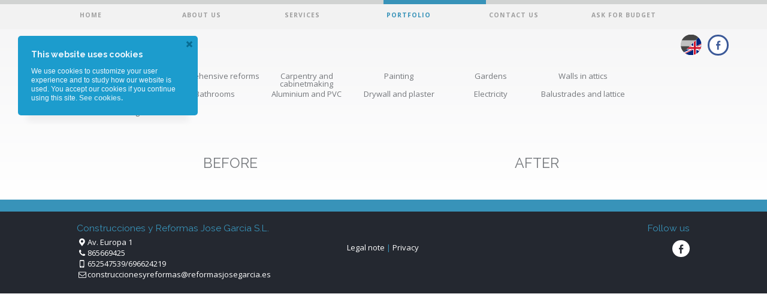

--- FILE ---
content_type: text/html
request_url: http://www.reformasjosegarcia.es/trabajo/22/?lg=en
body_size: 2932
content:
<!--[if lt IE 7]>      <html class="no-js lt-ie9 lt-ie8 lt-ie7"> <![endif]-->
<!--[if IE 7]>         <html class="no-js lt-ie9 lt-ie8"> <![endif]-->
<!--[if IE 8]>         <html class="no-js lt-ie9"> <![endif]-->
<!--[if gt IE 8]><!--> <html class="no-js"> <!--<![endif]-->
    <head>
        <meta charset="utf-8">

        <title>Reformas Jose Garcia - Trabajos</title>
        <meta name="description" content="Welcome to Reformas JosÈ GarcÌa's website. We do constructions and remodellings of quality, with a modern design and always thinking about our clients. In our website you can know us, visit our works and ask for a budget without any compromise. ">
        <meta name="viewport" content="width=device-width, initial-scale=1">

        <link rel="stylesheet" type="text/css" href="/css/fontello.css">
        <link rel="stylesheet" type="text/css" href="/css/animation-fontello.css">
        <link rel="stylesheet" type="text/css" href="/css/style.css">

         <link rel="stylesheet" type="text/css" href="/css/component.css" />
                            <link rel="stylesheet" type="text/css" href="/css/trabajos.css" /><link rel="stylesheet" type="text/css" href="/css/component_masonry_grid.css" />
                              <link rel="stylesheet" href="/css/jquery.fancybox.css?v=2.1.5" type="text/css" media="screen" /><link rel="stylesheet" type="text/css" href="/css/ns-default.css" />
                              <link rel="stylesheet" type="text/css" href="/css/ns-style-growl.css" />
        <script type="text/javascript">
            var sec = "trabajo",
                    device = "computer";
        </script>

        <script src="/js/jquery-1.11.0.min.js" type="text/javascript"></script>
        <script src="/js/modernizr-2.6.2.min.js" type="text/javascript"></script>
        <script src="/js/jquery.sticky.js" type="text/javascript"></script>

        <script src="/js/classie.js"></script> <script src="/js/trabajos.js" type="text/javascript"></script>
                                            <script src="/js/masonry.pkgd.min.js"></script>
                                            <script src="/js/imagesloaded.pkgd.min.js"></script>
                                            <script src="/js/colorfinder-1.1.js"></script>
                                            <script src="/js/gridScrollFx.js"></script>
                                            <script src="/js/jquery.fancybox.pack.js?v=2.1.5"></script><script src="/js/notificationFx.js" type="text/javascript"></script>        <!--[if lt IE 9]>
        <![endif]-->

        <script type="text/javascript">
            function aceptaCookies() {
                $.ajax({
                    type: 'POST',
                    dataType: 'json',
                    url: '/actions/savecookie.php'
                });
            }

            document.oncontextmenu = function () {
                return false;
            }

            $(document).ready(function () {

                $("#menunav_wrap").sticky({topSpacing: 0});

                $('.scroll-btn').click(function (e) {
                    e.preventDefault();

                        window.location.href = $(this).children("a").attr("href");
                });

                if (sec != "home" && sec != "trabajos" && sec != "trabajo")
                    $("#nav-" + sec).click();

                $("a.languaje").mouseenter(function (e) {
                    if ("en" == "es")
                        $(this).children("img").attr("src", "/img/en.png");
                    else
                        $(this).children("img").attr("src", "/img/es.png");
                });

                $("a.languaje").mouseleave(function (e) {
                    if ("en" == "es")
                        $(this).children("img").attr("src", "/img/es.png");
                    else
                        $(this).children("img").attr("src", "/img/en.png");
                });

                                    $(document).click(function (e) {
                        aceptaCookies();
                    });

                    var msg_cookie = "<h4><strong>This website uses cookies</strong></h4>\n\
                                          <p>We use cookies to customize your user experience and to study how our website is used. You accept our cookies if you continue using this site. <a class='link-cookie' href='/nota-legal'>See cookies.</a></p>",
                            ns_coockie = new NotificationFx({
                                wrapper: document.body,
                                message: msg_cookie,
                                layout: 'growl',
                                effect: 'scale',
                                type: "cookie", // notice, warning or error
                                ttl: 7726000,
                                onClose: function () {
                                    aceptaCookies();
                                }
                            });

                    ns_coockie.show();

                            });
        </script>
    </head>
    <body>
        <!--[if lt IE 8]>
            <p class="browsehappy">You are using an <strong>old browser</strong>. Please, <a href='http://browsehappy.com/'>update your browser</a> for a better experience.</p>
        <![endif]-->
        <div id="container" >
            <header id="header">

                
                <div class="container">

                    <div id="nav-social">
                        <a href="?lg=es" class="languaje" data-tip="Español"><img src="/img/en.png" /></a>
                        <a class="link-social facebook" href="https://www.facebook.com/www.reformasjosegarcia.es" target="_blank"><i class="icon-facebook"></i></a>
                    </div>

                    
                    <div id="menunav_wrap">
                                                <div class="row tabs-style-line">
                            <ul id="mainmenu">
                                <li id="nav-home" class="scroll-btn" data-sec="container">
                                    <a href="/home" data-sec="home">Home</a>
                                </li>
                                <li id="nav-quienes-somos" class="scroll-btn" data-sec="quienes-somos">
                                    <a href="/quienes-somos">About us</a>
                                </li>
                                <li id="nav-servicios" class="scroll-btn" data-sec="servicios">
                                    <a href="/servicios">Services</a>
                                </li>
                                <li id="nav-trabajos" class=" tab-current" data-sec="trabajos">
                                    <a href="/trabajos"> Portfolio</a>
                                </li>
                                <li id="nav-contacto" class="scroll-btn" data-sec="contacto">
                                    <a href="/contacto">Contact us</a>
                                </li>
                                <li id="nav-presupuesto" class="scroll-btn" data-sec="presupuesto">
                                    <a href="/presupuesto">Ask for budget</a>
                                </li>
                            </ul>
                        </div>
                    </div>

                </div>
            </header>

            <div id="content-trabajo" class="container section">

    <div class="row">
        <h3 class="highlight-text">
            Categories        </h3>
                    <div class="col-md-15 text-center cat-trabajos">
                <a href="http://www.reformasjosegarcia.es/trabajos/2/kitchens" class="a-cat ">kitchens</a>
            </div>
                        <div class="col-md-15 text-center cat-trabajos">
                <a href="http://www.reformasjosegarcia.es/trabajos/3/comprehensive-reforms" class="a-cat ">Comprehensive reforms</a>
            </div>
                        <div class="col-md-15 text-center cat-trabajos">
                <a href="http://www.reformasjosegarcia.es/trabajos/4/carpentry-and-cabinetmaking" class="a-cat ">Carpentry and cabinetmaking</a>
            </div>
                        <div class="col-md-15 text-center cat-trabajos">
                <a href="http://www.reformasjosegarcia.es/trabajos/5/painting" class="a-cat ">Painting</a>
            </div>
                        <div class="col-md-15 text-center cat-trabajos">
                <a href="http://www.reformasjosegarcia.es/trabajos/6/gardens" class="a-cat ">Gardens</a>
            </div>
                        <div class="col-md-15 text-center cat-trabajos">
                <a href="http://www.reformasjosegarcia.es/trabajos/7/walls-in-attics" class="a-cat ">Walls in attics</a>
            </div>
                        <div class="col-md-15 text-center cat-trabajos">
                <a href="http://www.reformasjosegarcia.es/trabajos/8/expansion-of-single-family-homes" class="a-cat ">Expansion of single-family homes</a>
            </div>
                        <div class="col-md-15 text-center cat-trabajos">
                <a href="http://www.reformasjosegarcia.es/trabajos/9/bathrooms" class="a-cat ">Bathrooms</a>
            </div>
                        <div class="col-md-15 text-center cat-trabajos">
                <a href="http://www.reformasjosegarcia.es/trabajos/10/aluminium-and-pvc" class="a-cat ">Aluminium and PVC</a>
            </div>
                        <div class="col-md-15 text-center cat-trabajos">
                <a href="http://www.reformasjosegarcia.es/trabajos/11/drywall-and-plaster" class="a-cat ">Drywall and plaster</a>
            </div>
                        <div class="col-md-15 text-center cat-trabajos">
                <a href="http://www.reformasjosegarcia.es/trabajos/12/electricity" class="a-cat ">Electricity</a>
            </div>
                        <div class="col-md-15 text-center cat-trabajos">
                <a href="http://www.reformasjosegarcia.es/trabajos/13/balustrades-and-lattice" class="a-cat ">Balustrades and lattice</a>
            </div>
                        <div class="col-md-15 text-center cat-trabajos">
                <a href="http://www.reformasjosegarcia.es/trabajos/14/plumbing" class="a-cat ">Plumbing</a>
            </div>
                </div>

    <div class="clearfix"></div>

    <div id="section-trabajo">

        <div class="text-center" style="margin-top: 40px">
            <h1 class="highlight-text">
                            </h1>
        </div>

        <div class="row">
            <p class="paragraph">
                            </p>

            <div class="clearfix" style="margin-top: 50px;"></div>

            <div class="col-md-2">
                <h3 class="title-comp text-center">
                    Before                </h3>
                <section class="grid-wrap">
                    <ul class="grid-masonry swipe-down" id="grid_antes">
                                            </ul>
                </section>
            </div>

            <div class="col-md-2">
                <h3 class="title-comp text-center">
                    After                </h3>
                <section class="grid-wrap">
                    <ul class="grid-masonry swipe-down" id="grid_despues">
                                            </ul>
                </section>
            </div>

        </div>
    </div>

    <div class="clearfix"></div>


    
</div>
<div id="ajax_loader" class="hide">
    <div id="text_loader" class="text-center">
        <h3 id="text_loading">Loading</h3>
        <br/>
        <h3><i class="icon-spin1 animate-spin highlight-text"></i></h3>
    </div>
    <div id="background_loader"></div>
</div>

<footer id="footer">
    <div class="row">
        <div class="col-md-3">
            <h4 class="highlight-text">Construcciones y Reformas Jose Garcia S.L.</h4>
            <p><i class="icon-location-1"></i>Av. Europa 1</p>
            <p><i class="icon-phone"></i>865669425</p>
            <p><i class="icon-mobile"></i>652547539/696624219</p>
            <p><i class="icon-mail"></i><a href="mailto:construccionesyreformas@reformasjosegarcia.es">construccionesyreformas@reformasjosegarcia.es</a></p> 
        </div>

        <div class="col-md-3 text-center">
            <p class="legal-notes">
                <a href="/nota-legal" title="Legal note">Legal note</a> <span class="highlight-text">|</span> 
                <a href="/proteccion-datos" title="Privacy">Privacy</a>
            </p>
        </div>

        <div class="col-md-3 text-right">
            <h4 class="highlight-text">Follow us</h4>
            <p style="margin-top: 20px;">
                <a class="link-social facebook" href="https://www.facebook.com/www.reformasjosegarcia.es"><i class="icon-facebook"></i></a>
            </p>
        </div>
    </div>
    <div class="clearfix"></div>
</footer>

    <script type="text/javascript" src="/js/classie.js"></script>
    <script type="text/javascript" src="/js/pathLoader.js"></script>
    <script type="text/javascript" src="/js/preloader.js"></script>
      
    </div>
</body>
</html>


--- FILE ---
content_type: text/css
request_url: http://www.reformasjosegarcia.es/css/fontello.css
body_size: 1191
content:
@font-face {
  font-family: 'fontello';
  src: url('../fonts/fontello.eot?31925803');
  src: url('../fonts/fontello.eot?31925803#iefix') format('embedded-opentype'),
       url('../fonts/fontello.woff?31925803') format('woff'),
       url('../fonts/fontello.ttf?31925803') format('truetype'),
       url('../fonts/fontello.svg?31925803#fontello') format('svg');
  font-weight: normal;
  font-style: normal;
}
/* Chrome hack: SVG is rendered more smooth in Windozze. 100% magic, uncomment if you need it. */
/* Note, that will break hinting! In other OS-es font will be not as sharp as it could be */
/*
@media screen and (-webkit-min-device-pixel-ratio:0) {
  @font-face {
    font-family: 'fontello';
    src: url('../font/fontello.svg?31925803#fontello') format('svg');
  }
}
*/
 
 [class^="icon-"]:before, [class*=" icon-"]:before {
  font-family: "fontello";
  font-style: normal;
  font-weight: normal;
  speak: none;
 
  display: inline-block;
  text-decoration: inherit;
  width: 1em;
  margin-right: .2em;
  text-align: center;
  /* opacity: .8; */
 
  /* For safety - reset parent styles, that can break glyph codes*/
  font-variant: normal;
  text-transform: none;
     
  /* fix buttons height, for twitter bootstrap */
  line-height: 1em;
 
  /* Animation center compensation - margins should be symmetric */
  /* remove if not needed */
  margin-left: .2em;
 
  /* you can be more comfortable with increased icons size */
  /* font-size: 120%; */
 
  /* Uncomment for 3D effect */
  /* text-shadow: 1px 1px 1px rgba(127, 127, 127, 0.3); */
}
 
.icon-spin1:before { content: '\e800'; } /* '' */
.icon-mail:before { content: '\e801'; } /* '' */
.icon-mail-alt:before { content: '\e802'; } /* '' */
.icon-check:before { content: '\e803'; } /* '' */
.icon-check-empty:before { content: '\e804'; } /* '' */
.icon-plus-squared:before { content: '\e805'; } /* '' */
.icon-plus-squared-alt:before { content: '\e806'; } /* '' */
.icon-cancel-circled:before { content: '\e807'; } /* '' */
.icon-cancel:before { content: '\e808'; } /* '' */
.icon-ok-circled:before { content: '\e809'; } /* '' */
.icon-ok:before { content: '\e80a'; } /* '' */
.icon-direction:before { content: '\e80b'; } /* '' */
.icon-location:before { content: '\e80c'; } /* '' */
.icon-attention-alt:before { content: '\e80d'; } /* '' */
.icon-attention-circled:before { content: '\e80e'; } /* '' */
.icon-attention:before { content: '\e80f'; } /* '' */
.icon-comment-empty:before { content: '\e810'; } /* '' */
.icon-comment:before { content: '\e811'; } /* '' */
.icon-chat:before { content: '\e812'; } /* '' */
.icon-thumbs-up:before { content: '\e813'; } /* '' */
.icon-thumbs-up-alt:before { content: '\e814'; } /* '' */
.icon-phone:before { content: '\e815'; } /* '' */
.icon-down-open:before { content: '\e816'; } /* '' */
.icon-left-open:before { content: '\e817'; } /* '' */
.icon-right-open:before { content: '\e818'; } /* '' */
.icon-up-open:before { content: '\e819'; } /* '' */
.icon-angle-right:before { content: '\e81a'; } /* '' */
.icon-angle-up:before { content: '\e81b'; } /* '' */
.icon-angle-down:before { content: '\e81c'; } /* '' */
.icon-angle-left:before { content: '\e81d'; } /* '' */
.icon-star:before { content: '\e81e'; } /* '' */
.icon-star-empty:before { content: '\e81f'; } /* '' */
.icon-facebook:before { content: '\e820'; } /* '' */
.icon-twitter-bird:before { content: '\e821'; } /* '' */
.icon-linkedin:before { content: '\e822'; } /* '' */
.icon-instagram:before { content: '\e823'; } /* '' */
.icon-group:before { content: '\e824'; } /* '' */
.icon-mobile:before { content: '\e825'; } /* '' */
.icon-location-1:before { content: '\e826'; } /* '' */

--- FILE ---
content_type: text/css
request_url: http://www.reformasjosegarcia.es/css/style.css
body_size: 4291
content:
/*** FONTS ***/
@import url(http://fonts.googleapis.com/css?family=Open+Sans:400,300,700,300italic,400italic,700italic);
@import url(http://fonts.googleapis.com/css?family=Raleway:400,700,300);

/*** RESET CSS ***/
html, body, div, span, applet, object, iframe,
h1, h2, h3, h4, h5, h6, p, blockquote, pre,
a, abbr, acronym, address, big, cite, code,
del, dfn, em, img, ins, kbd, q, s, samp,
small, strike, sub, sup, tt, var,
b, u, i, center,
dl, dt, dd, ol, ul, li,
fieldset, form, label, legend,
table, caption, tbody, tfoot, thead, tr, th, td,
article, aside, canvas, details, embed, 
figure, figcaption, footer, header, hgroup, 
menu, nav, output, ruby, section, summary,
time, mark, audio, video {
    margin: 0;
    padding: 0;
    border: 0;
    font-size: 100%;
    font: inherit;
    vertical-align: baseline;
}

/* HTML5 display-role reset for older browsers */
article, aside, details, figcaption, figure, 
footer, header, hgroup, menu, nav, section {
    display: block;
}

body {
    line-height: 1;
}

ol, ul {
    list-style: none;
}

blockquote, q {
    quotes: none;
}

blockquote:before, blockquote:after,
q:before, q:after {
    content: '';
    content: none;
}
table {
    border-collapse: collapse;
    border-spacing: 0;
}

input, textarea{
    width: 100%;
    line-height: 18px;
    border: 3px solid #CCCCCC;
    background: none;
    padding: 5px 3px;
    font-size: 16px;
    transition: border-color 0.5s;
    -webkit-transition: border-color 0.5s;
}

input:focus, textarea:focus {
    outline: none;
    border-color: #3893B9;
}

input[type="checkbox"]{
    position: absolute;
    height: 1px;
    width: 1px;
    visibility: hidden;
    margin-left: 15px;
}

textarea{
    height: 100px;
}

*, *:after, *:before {
    -webkit-box-sizing: border-box;
    box-sizing: border-box;
    -webkit-font-smoothing: antialiased;
}

/* STYLES */

body{
    font-family: "Open Sans", "Helvetica", "Arial";
    font-size: 13px;
    font-weight: 400;
}

h1, h2, h3, h4{
    font-family: "Raleway";
}

h1{
    font-size: 3em;
    margin-bottom: 10px;
}

h3{
    font-size: 1.8em;
    margin-bottom: 10px;
}

h4{
    font-size: 1.2em;
    margin-bottom: 10px;
}

p{
    margin-bottom: 5px;
}

p.paragraph {
    margin-bottom: 15px;
    line-height: 1.5em;
}

p.subtext{
    padding: 0 3em;
    color: #727272;
}

p.legal-notes{
    line-height: 80px;
}

a{
    cursor: pointer;
    text-decoration: none;
}

a.link-priv{    
    color: inherit;
    border-bottom: 1px solid;
}

/* CLASS*/

.clearfix {
    clear: both;
}

.col-md-2{
    float: left;
    display: inline-block;
    width: 50%;
}

.col-md-3{
    float: left;
    display: inline-block;
    width: 33.3%;
}

.col-md-4{
    float: left;
    display: inline-block;
    width: 25%;
}

.col-md-15{
    float: left;
    display: inline-block;
    width: 15%;
}

.col-md-6{
    float: left;
    display: inline-block;
    width: 66%;
    padding: 0 1em;

}

.text-left{
    text-align: left;
}

.text-center{
    text-align: center;
}

.text-right{
    text-align: right;
}

.highlight-text{
    color: #3893B9;
}

.hide{
    display: none;
}

.row{
    width: 80%;
    margin: 0 auto;
    clear: both;
}

.circle-icons{
    font-size: 6em;
    color: #f6f6f7;
    background-color: #3893B9;
    padding: 0.5em;
    line-height: 3em;
    border-radius: 1.5em;
    -moz-border-radius: 1.5em;
    -webkit-border-radius: 1.5em;
}

.shadow-icons{
    text-shadow:rgb(48, 128, 167) 1px 1px, 
        rgb(48, 128, 167) 2px 2px, 
        rgb(48, 128, 167) 3px 3px, 
        rgb(48, 128, 167) 4px 4px, 
        rgb(48, 128, 167) 5px 5px, 
        rgb(48, 128, 167) 6px 6px, 
        rgb(48, 128, 167) 7px 7px, 
        rgb(48, 128, 167) 8px 8px, 
        rgb(48, 128, 167) 9px 9px, 
        rgb(48, 128, 167) 10px 10px, 
        rgb(48, 128, 167) 11px 11px, 
        rgb(48, 128, 167) 12px 12px, 
        rgb(48, 129, 168) 13px 13px, 
        rgb(48, 130, 169) 14px 14px, 
        rgb(49, 131, 170) 15px 15px, 
        rgb(49, 132, 171) 16px 16px, 
        rgb(49, 133, 172) 17px 17px, 
        rgb(50, 135, 173) 18px 18px, 
        rgb(50, 135, 174) 19px 19px, 
        rgb(50, 136, 175) 20px 20px, 
        rgb(51, 138, 176) 21px 21px, 
        rgb(51, 139, 177) 22px 22px, 
        rgb(51, 140, 178) 23px 23px, 
        rgb(52, 141, 179) 24px 24px, 
        rgb(52, 141, 180) 25px 25px, 
        rgb(52, 142, 181) 26px 26px,
        rgb(55, 143, 182) 27px 27px, 
        rgb(55, 144, 182) 28px 28px, 
        rgb(55, 145, 186) 29px 29px, 
        rgb(56, 147, 185) 30px 30px;

}

#nav-social{
    position: fixed;
    top: 8%;
    right: 5%;
    width: 80px;
    z-index: 1000;
    text-align: center;
    height: 35px;
}

#nav-social a.link-social {
    border: 3px solid #000;
    border-radius: 20px;
    -moz-border-radius: 20px;
    -webkit-border-radius: 20px;
}

a.link-social {
    -webkit-transition: color 0.3s, border 0.3s, background-color 0.3s;
    transition: color 0.3s, border 0.3s, background-color 0.3s;
}

a.link-social:hover {
    color: #FFF !important;
}

#nav-social a.link-social.facebook{
    border-color: #3B5998;
    color: #3B5998;  
    margin: 0;
    float: right;
    padding: 7px 4px;
}

a.link-social.facebook:hover{
    background-color: #3B5998;
}

#nav-social a.link-social.twitter{
    border-color: #4099FF;
    color: #4099FF;
}

a.link-social.twitter:hover{
    background-color: #4099FF;
}

#nav-social a.link-social.linkedin{
    border-color: #007BB6;
    color: #007BB6;
}

a.link-social.linkedin:hover{
    background-color: #007BB6;
}

#nav-social a.link-social.instagram{
    border-color: #517FA4;
    color: #517FA4;
}

a.link-social.instagram:hover{
    background-color: #517FA4;
}

#nav-social a.languaje{
    float: left;
}

#nav-social a.languaje:hover {
  border: 2px solid #1C9CCD;
  border-radius: 100px;
  margin: -2px;
  background: #1C9CCD;
}

a.languaje:after {
  content: attr(data-tip);
  position: absolute;
  top: 50%;
  margin-top: -9px;
  color: #FFFFFF;
  z-index: -2;
  background: #1C9CCD;
  padding: 3px 5px;
  right: 95%;
  width: 0%;
  visibility: hidden;
  border-radius: 10px 0px 0px 10px;
  -moz-border-radius: 10px 0px 0px 10px;
  -webkit-border-radius: 10px 0px 0px 10px;
  transition: width 1s ease, visibility .4s cubic-bezier(0.57, 0.01, 0.94, 0.61);
  -webkit-transition: width 1s ease, visibility .4s cubic-bezier(0.57, 0.01, 0.94, 0.61);
  -moz-transition: width 1s ease, visibility .4s cubic-bezier(0.57, 0.01, 0.94, 0.61);
  -o-transition: width 1s ease, visibility .4s cubic-bezier(0.57, 0.01, 0.94, 0.61);
}

a.languaje:hover:after {
  width: 95%;
  visibility: visible;
  transition: width 1s ease;
  transition: width 1s ease, visibility .4s cubic-bezier(0.57, 0.01, 0.94, 0.61);
  -webkit-transition: width 1s ease, visibility .4s cubic-bezier(0.57, 0.01, 0.94, 0.61);
  -moz-transition: width 1s ease, visibility .4s cubic-bezier(0.57, 0.01, 0.94, 0.61);
  -o-transition: width 1s ease, visibility .4s cubic-bezier(0.57, 0.01, 0.94, 0.61);
}

.ip-header {
    z-index: 8 !important;
}

#menunav_wrap{
    width: 100%;
    background-color: #F2F2F2;
    box-shadow: inset 0 7px #D1D3D2;
    height: 49px;
    z-index: 11;
    position: relative;
}

.tabs-style-line ul {
    position: relative;
    display: -ms-flexbox;
    display: -webkit-flex;
    display: -moz-flex;
    display: -ms-flex;
    display: flex;
    margin: 0 auto;
    padding: 0;
    max-width: 1200px;
    list-style: none;
    -ms-box-orient: horizontal;
    -ms-box-pack: center;
    -webkit-flex-flow: row wrap;
    -moz-flex-flow: row wrap;
    -ms-flex-flow: row wrap;
    flex-flow: row wrap;
    -webkit-justify-content: center;
    -moz-justify-content: center;
    -ms-justify-content: center;
    justify-content: center;
}

.tabs-style-line ul li {
    position: relative;
    z-index: 1;
    display: block;
    margin: 0;
    -webkit-flex: 1;
    -moz-flex: 1;
    -ms-flex: 1;
    flex: 1;
}

.tabs-style-line li {
    padding: 1.5em 0.4em 1em 0.4em;
    text-align: left;
    text-transform: uppercase;
    letter-spacing: 1px;
    font-weight: 700;
    line-height: 1;
    -webkit-transition: color 0.3s, box-shadow 0.3s;
    transition: color 0.3s, box-shadow 0.3s;
}

.tabs-style-line li a {
    color: #A0A0A0;
    font-size: 0.8em;
    -webkit-transition: color 0.3s, box-shadow 0.3s;
    transition: color 0.3s, box-shadow 0.3s;
}

.tabs-style-line li:hover,
.tabs-style-line li:focus {
    cursor: pointer;
    box-shadow: inset 0 7px #74777b;
}

.tabs-style-line li:hover a,
.tabs-style-line li:focus a {
    color: #74777b;
}

.tabs-style-line li.tab-current {
    box-shadow: inset 0 7px #3893B9;
}

.tabs-style-line li.tab-current a {
    color: #3893B9;
}

a.link-social{
    background-color: #FFF;
    padding: 4px;
    border-radius: 15px;
    -moz-border-radius: 15px;
    -webkit-border-radius: 15px;
    text-align: center;
    font-size: 15px;
    margin-left: 10px;
}

#footer {
    background-color: #242830;
    color: #FFF;
    border-top: 20px solid #3893B9;
    margin: 0;
    padding: 20px 0;
    width: 100%;
    min-height: 15%;
}

#footer a{
    color: #FFF;
}

#footer a.link-social{
    color: #242830;
}

#slider_home{
    height: 95%;
}

.section, .section-dark{
    padding: 3em 0;
}

.section{
    background: rgb(246,246,247); /* Old browsers */
    /* IE9 SVG, needs conditional override of 'filter' to 'none' */
    background: url([data-uri]);
    background: -moz-linear-gradient(top,  rgba(246,246,247,1) 0%, rgba(255,255,255,1) 100%); /* FF3.6+ */
    background: -webkit-gradient(linear, left top, left bottom, color-stop(0%,rgba(246,246,247,1)), color-stop(100%,rgba(255,255,255,1))); /* Chrome,Safari4+ */
    background: -webkit-linear-gradient(top,  rgba(246,246,247,1) 0%,rgba(255,255,255,1) 100%); /* Chrome10+,Safari5.1+ */
    background: -o-linear-gradient(top,  rgba(246,246,247,1) 0%,rgba(255,255,255,1) 100%); /* Opera 11.10+ */
    background: -ms-linear-gradient(top,  rgba(246,246,247,1) 0%,rgba(255,255,255,1) 100%); /* IE10+ */
    background: linear-gradient(to bottom,  rgba(246,246,247,1) 0%,rgba(255,255,255,1) 100%); /* W3C */
    filter: progid:DXImageTransform.Microsoft.gradient( startColorstr='#f6f6f7', endColorstr='#ffffff',GradientType=0 ); /* IE6-8 */


}

.section-dark{
    background: #242830;
}

.btn{
    text-transform: lowercase;
    background: #CCCCCC;
    padding: 0.5em 1.5em;
    border-radius: 5px;
    -moz-border-radius: 5px;
    -webkit-border-radius: 5px;
    -o-border-radius: 5px;
    color: #fff;
    letter-spacing: 1px;
    display: inline-block;
    -webkit-box-shadow: 0px 5px 0px 0px #A0A0A0;
    -moz-box-shadow: 0px 5px 0px 0px #A0A0A0;
    box-shadow: 0px 5px 0px 0px #A0A0A0;
    border: 0;
    font-size: 1.5em;
    cursor: pointer;
    -webkit-transition: background 0.3s;
    transition: background 0.3s;
} 

.btn:hover{
    background: #DDD;
}

.btn-large{
    font-size: 2.5em;
    padding: 0.5em 2.5em;
}

.btn-green{
    background: #1ED87F;
    -webkit-box-shadow: 0px 5px 0px 0px #147F47;
    -moz-box-shadow: 0px 5px 0px 0px #147F47;
    box-shadow: 0px 5px 0px 0px #147F47;
}

.btn-green:hover{
    background: #0BF183;
}

button.btn:focus {
    outline: none;
}

button.btn:active {
    margin-top: 25px !important;
    box-shadow: none;
    margin-bottom: -3px !important;
}

.control {
    padding: 0 10px;
}

.control label {
    font-size: 15px;
    color: #909090;
    font-family: "Raleway";
    font-weight: 600;
}

.control-group {
    margin: 5px 0 15px;
}

label.conditions-label {
    height: 15px;
    display: inline-block;
    line-height: 15px;
    background-repeat: no-repeat;
    background-position: 0 0;
    font-size: 15px;
    vertical-align: middle;
    cursor: pointer;
}

label.conditions-label:before {
    content: '\e804';
    font-family: 'fontello';
    margin-right: 10px;
    font-size: 20px;
    width: 21px;
    vertical-align: middle;
    display: inline-block;
}

label.conditions-label.checked:before {
    content: '\e803';
    width: 18px;
}

label span.req{
    color: #c0392b;
}

#ajax_loader {
    position: absolute;
    z-index: 9999;
}

#text_loader {
    position: fixed;
    z-index: 9999;
    display: block;
    top: 40%;
    left: 50%;
    width: 300px;
    margin-left: -150px;
    background: #FFF;
    padding: 10px 15px;
    border-radius: 5px;
}

#background_loader {
    background-color: #000;
    display: block;
    top: 0;
    left: 0;
    width: 100%;
    height: 100%;
    position: fixed;
    opacity: .8;
}

.file-upload {
    position: relative;
    width: 100%;
    line-height: 18px;
    border: 3px solid #CCCCCC;
    background: none;
    padding: 5px 0px 5px 0;
    font-size: 16px;
    transition: border-color 0.5s;
    -webkit-transition: border-color 0.5s;
    text-align: right;
}

.file-upload span.btn-upload {
    padding: 5px 3px 5px 10px;
    background: #CCCCCC;
    color: #FFF;
    cursor: pointer;
}

input#adjnt-presupuesto {
    position: absolute;
    top: 0;
    right: 0;
    margin: 0;
    padding: 0;
    font-size: 20px;
    cursor: pointer;
    opacity: 0;
    filter: alpha(opacity=0);
}

div#text-upload {
    float: left;
    padding-left: 3px;
}

.not_found{
    font-size: 20em;
    color: #3893B9;
}


.not_found.shadow-icons{
    text-shadow:rgb(219,219,219) 1px 1px, 
        rgb(219,219,219) 2px 2px, 
        rgb(219,219,219) 3px 3px, 
        rgb(219,219,219) 4px 4px, 
        rgb(219,219,219) 5px 5px, 
        rgb(219,219,219) 6px 6px, 
        rgb(219,219,219) 7px 7px, 
        rgb(219,219,219) 8px 8px, 
        rgb(219,219,219) 9px 9px, 
        rgb(219,219,219) 10px 10px, 
        rgb(221,221,221) 11px 11px, 
        rgb(223,223,223) 12px 12px, 
        rgb(225,225,225) 13px 13px, 
        rgb(227,227,227) 14px 14px, 
        rgb(227,227,227) 15px 15px, 
        rgb(230,230,230) 16px 16px, 
        rgb(232,232,232) 17px 17px, 
        rgb(234,234,234) 18px 18px, 
        rgb(236,236,236) 19px 19px, 
        rgb(237,237,238) 20px 20px, 
        rgb(240,240,240) 21px 21px, 
        rgb(242,242,242) 22px 22px, 
        rgb(244,244,244) 23px 23px, 
        rgb(246,246,246) 24px 24px, 
        rgb(248,248,248) 25px 25px, 
        rgb(249,249,249) 26px 26px, 
        rgb(250,250,250) 27px 27px, 
        rgb(251,251,251) 28px 28px, 
        rgb(252,252,252) 29px 29px, 
        rgb(253,253,253) 30px 30px;

}

.ns-box.ns-growl.ns-effect-scale.ns-type-cookie {
  background: #1C9CCD;
  top: 60px;
}

.ns-box.ns-growl.ns-effect-scale.ns-type-cookie a.link-cookie {
    color: #FFF;
}

.ns-box.ns-growl.ns-effect-scale.ns-type-cookie .ns-close::before, 
.ns-box.ns-growl.ns-effect-scale.ns-type-cookie .ns-close::after{
    background: #076C93;
}

--- FILE ---
content_type: text/css
request_url: http://www.reformasjosegarcia.es/css/trabajos.css
body_size: 273
content:
.title-categoria{
    border-bottom: 10px solid;
    margin: 0;
    padding-bottom: 5px;
    color: #3893B9;
}

.title-comp{
    color: #74777B;
    text-transform: uppercase;
}

#content-trabajos, #content-trabajo {
    padding: 3em 0 0 0;  
}

#trabajos-img {
    padding: 0;   
}

a.a-cat{
    color: #74777B;
    -webkit-transition: color 0.3s;
    transition: color 0.3s;
}

a.a-cat:hover{
    color: #363636;
}

a.a-cat.cat-current{
    color: #3893B9;
}

p.paragraph{
    padding: 0 2em;
}

.cat-trabajos {
    min-height: 30px;
}

--- FILE ---
content_type: text/css
request_url: http://www.reformasjosegarcia.es/css/component_masonry_grid.css
body_size: 1333
content:
.grid-masonry-wrap {
	clear: both;
	margin: 0 auto;
	padding: 0;
	max-width: 1260px;
}

.grid-masonry {
	//margin: 30px auto;
        margin: 0 auto 50px;
	padding: 0;
	list-style: none;
	//min-height: 500px;
}

.js .grid-masonry {
	background: url(../img/loading.gif) no-repeat 50% 100px;
}

.js .grid-masonry.loaded {
	background: none;
}

.grid-masonry li {
	display: inline-block;
	overflow: hidden;
	//width: 314px;
	text-align: left;
	vertical-align: top;
}

.js .grid-masonry li {
	display: none;
	float: left;
}

.js .grid-masonry.loaded li {
	display: block;
}

/* Title box */
.title-box h2 {
	display: block;
	margin: 7px;
	padding: 20px;
	background: #2E3444;
	color: #D3EEE2;
	text-transform: uppercase;
	letter-spacing: 1px;
	font-weight: 300;
}

.title-box h2 a {
	display: block;
	font-weight: 900;
}

.title-box h2 a:hover {
	color: #D3EEE2;
}

/* Anchor and image */
.grid-masonry li > a,
.grid-masonry li img {
	display: block;
	outline: none;
	border: none;
}

.grid-masonry li > a {
	position: relative;
	overflow: hidden;
	margin: 7px;
}

/* Curtain element */
.grid-masonry .curtain {
	position: absolute;
	top: 0;
	left: 0;
	z-index: 100;
	width: 100%;
	height: 100%;
	background: #96cdc8;
}

.grid-masonry.swipe-right .curtain {
	-webkit-transform: translate3d(-100%,0,0);
	transform: translate3d(-100%,0,0);
}

.grid-masonry.swipe-down .curtain {
	-webkit-transform: translate3d(0,-100%,0);
	transform: translate3d(0,-100%,0);
}

.grid-masonry.swipe-rotate .curtain {
	width: 200%;
	height: 200%;
	-webkit-transform: rotate3d(0,0,1,90deg);
	transform: rotate3d(0,0,1,90deg);
	-webkit-transform-origin: top left;
	transform-origin: top left;
}

/* Shadow */
.grid-masonry .curtain::after {
	position: absolute;
	top: 0;
	left: 0;
	width: 100%;
	height: 100%;
	background: rgba(0,0,0,1);
	content: '';
}

.grid-masonry.swipe-right .curtain::after,
.grid-masonry.swipe-rotate .curtain::after {
	left: -100%;
}

.grid-masonry.swipe-down .curtain::after {
	top: -100%;
}

/* Title */
.grid-masonry li h3 {
	position: absolute;
	bottom: 0;
	left: 0;
	margin: 0;
	padding: 20px;
	width: 100%;
	background: #2E3444;
	color: #D3EEE2;
	text-align: right;
	text-transform: uppercase;
	letter-spacing: 1px;
	font-weight: 800;
	font-size: 1em;
	-webkit-transition: -webkit-transform 0.2s, color 0.2s;
	transition: transform 0.2s, color 0.2s;
}

/* Pseudo element for hover effect */
.grid-masonry li > a::before {
	position: absolute;
	top: 0;
	left: 0;
	width: 100.5%;
	height: 100.5%;
	border: 0px solid transparent;
	background: rgba(0,0,0,0);
	content: '';
	-webkit-transition: border-width 0.2s, border-color 0.2s;
	transition: border-width 0.2s, border-color 0.2s;
}

/* Hover effects */
.grid-masonry li.shown:hover h3 {
	color: #fff;
	-webkit-transform: translate3d(0,-30px,0);
	transform: translate3d(0,-30px,0);
}

.grid-masonry li.shown:hover > a::before {
	border-width: 14px;
	border-color: #2E3444;
}

/* Animations */

/* Swipe right */
.grid-masonry.swipe-right li.animate .curtain {
	-webkit-animation: swipeRight 1.5s cubic-bezier(0.6,0,0.4,1) forwards;
	animation: swipeRight 1.5s cubic-bezier(0.6,0,0.4,1) forwards;
}

@-webkit-keyframes swipeRight {
	0% {} /* fixes Chrome 35.0.1916.114 issue (easing breaks) */
	50%, 60% { -webkit-transform: translate3d(0,0,0); }
	100% { -webkit-transform: translate3d(100%,0,0); }
}

@keyframes swipeRight {
	0% {}
	50%, 60% { -webkit-transform: translate3d(0,0,0); transform: translate(0); }
	100% { -webkit-transform: translate3d(100%,0,0); transform: translate3d(100%,0,0); }
} 

/* Swipe down */
.grid-masonry.swipe-down li.animate .curtain {
	-webkit-animation: swipeDown 1.5s cubic-bezier(0.6,0,0.4,1) forwards;
	animation: swipeDown 1.5s cubic-bezier(0.6,0,0.4,1) forwards;
}

@-webkit-keyframes swipeDown {
	0% {} /* fixes Chrome 35.0.1916.114 issue (easing breaks) */
	50%, 60% { -webkit-transform: translate3d(0,0,0); }
	100% { -webkit-transform: translate3d(0,100%,0); }
}

@keyframes swipeDown {
	0% {}
	50%, 60% { -webkit-transform: translate(0); transform: translate(0); }
	100% { transform: translate3d(0,100%,0); transform: translate3d(0,100%,0); }
}

/* Swipe rotate */
.grid-masonry.swipe-rotate li.animate .curtain {
	-webkit-animation: swipeRotate 1.5s ease forwards;
	animation: swipeRotate 1.5s ease forwards;
}

@-webkit-keyframes swipeRotate {
	0% {} /* fixes Chrome 35.0.1916.114 issue (easing breaks) */
	50%, 60% { -webkit-transform: rotate3d(0,0,1,0deg); }
	100% { -webkit-transform: rotate3d(0,0,1,-90deg); }
}

@keyframes swipeRotate {
	0% {}
	50%, 60% { -webkit-transform: rotate3d(0,0,1,0deg); transform: rotate3d(0,0,1,0deg); }
	100% { -webkit-transform: rotate3d(0,0,1,-90deg); transform: rotate3d(0,0,1,-90deg); }
}

/* Shadow */
.grid-masonry li.animate .curtain::after {
	-webkit-animation: fadeOut 1.5s ease forwards;
	animation: fadeOut 1.5s ease forwards;
	-webkit-animation-delay: inherit;
	animation-delay: inherit;
}

@-webkit-keyframes fadeOut {
	0% {} /* fixes Chrome 35.0.1916.114 issue (easing breaks) */
	50%, 60% { opacity: 1; }
	100% { opacity: 0; }
}

@keyframes fadeOut {
	0% {}
	50%, 60% { opacity: 1; }
	100% { opacity: 0; }
}

/* Hide image and title and show at half time */
.js .grid-masonry li img,
.js .grid-masonry li h3 {
	visibility: hidden;
}

.grid-masonry li.animate img,
.grid-masonry li.animate h3 {
	-webkit-animation: showMe 1.5s step-end forwards;
	animation: showMe 1.5s step-end forwards;
}

@-webkit-keyframes showMe {
	from { visibility: hidden; }
	60%, 100% { visibility: visible; }
}

@keyframes showMe {
	from { visibility: hidden; }
	60%, 100% { visibility: visible; }
}

.grid-masonry li.shown img,
.grid-masonry li.shown h3 {
	visibility: visible;
}

--- FILE ---
content_type: text/css
request_url: http://www.reformasjosegarcia.es/css/ns-style-growl.css
body_size: 3204
content:
/* Growl-style notifications */
.ns-growl {
	top: 30px;
	left: 30px;
	max-width: 300px;
	border-radius: 5px;
}

.ns-growl p {
	margin: 0;
	line-height: 1.3;
}

[class^="ns-effect-"].ns-growl.ns-hide,
[class*=" ns-effect-"].ns-growl.ns-hide {
	-webkit-animation-direction: reverse;
	animation-direction: reverse;
}

/* Individual effects */

/* Scale */
.ns-effect-scale {
	background: #67c58f;
	box-shadow: 0 25px 10px -15px rgba(0,0,0,0.05);
}

.ns-effect-scale a {
	color: #1f8a4c;
}

.ns-effect-scale a:hover,
.ns-effect-scale a:focus {
	color: #fff;
}

.ns-effect-scale .ns-close::before,
.ns-effect-scale .ns-close::after {
	background: #1f8a4c;
}

.ns-effect-scale .ns-close:hover::before,
.ns-effect-scale .ns-close:hover::after {
	background: #fff;
}

.ns-effect-scale.ns-show,
.ns-effect-scale.ns-hide {
	-webkit-animation-name: animScale;
	animation-name: animScale;
	-webkit-animation-duration: 0.25s;
	animation-duration: 0.25s;
}

@-webkit-keyframes animScale {
	0% { opacity: 0; -webkit-transform: translate3d(0,40px,0) scale3d(0.1,0.6,1); }
	100% { opacity: 1; -webkit-transform: translate3d(0,0,0) scale3d(1,1,1); }
}

@keyframes animScale {
	0% { opacity: 0; -webkit-transform: translate3d(0,40px,0) scale3d(0.1,0.6,1); transform: translate3d(0,40px,0) scale3d(0.1,0.6,1); }
	100% { opacity: 1; -webkit-transform: translate3d(0,0,0) scale3d(1,1,1); transform: translate3d(0,0,0) scale3d(1,1,1); }
}

/* Jelly */
.ns-effect-jelly {
	background: #97d2f1;
	max-width: 280px;
}

.ns-effect-jelly a {
	color: #5699bc;
}

.ns-effect-jelly a:hover,
.ns-effect-jelly a:focus {
	color: #fff;
}

.ns-effect-jelly .ns-close::before,
.ns-effect-jelly .ns-close::after {
	background: #5699bc;
}

.ns-effect-jelly .ns-close:hover::before,
.ns-effect-jelly .ns-close:hover::after {
	background: #fff;
}

.ns-effect-jelly.ns-show {
	-webkit-animation-name: animJelly;
	animation-name: animJelly;
	-webkit-animation-duration: 1s;
	animation-duration: 1s;
	-webkit-animation-timing-function: linear;
	animation-timing-function: linear;
}

.ns-effect-jelly.ns-hide {
	-webkit-animation-name: animFade;
	animation-name: animFade;
	-webkit-animation-duration: 0.3s;
	animation-duration: 0.3s;
}

@-webkit-keyframes animFade {
	0% { opacity: 0; }
	100% { opacity: 1; }
}

@keyframes animFade {
	0% { opacity: 0; }
	100% { opacity: 1; }
}

/* Generated with Bounce.js. Edit at http://goo.gl/6iLZu5 */

@-webkit-keyframes animJelly { 
	0% { -webkit-transform: matrix3d(0.7, 0, 0, 0, 0, 0.7, 0, 0, 0, 0, 1, 0, 0, 0, 0, 1); transform: matrix3d(0.7, 0, 0, 0, 0, 0.7, 0, 0, 0, 0, 1, 0, 0, 0, 0, 1); }
	2.083333% { -webkit-transform: matrix3d(0.75266, 0, 0, 0, 0, 0.76342, 0, 0, 0, 0, 1, 0, 0, 0, 0, 1); transform: matrix3d(0.75266, 0, 0, 0, 0, 0.76342, 0, 0, 0, 0, 1, 0, 0, 0, 0, 1); }
	4.166667% { -webkit-transform: matrix3d(0.81071, 0, 0, 0, 0, 0.84545, 0, 0, 0, 0, 1, 0, 0, 0, 0, 1); transform: matrix3d(0.81071, 0, 0, 0, 0, 0.84545, 0, 0, 0, 0, 1, 0, 0, 0, 0, 1); }
	6.25% { -webkit-transform: matrix3d(0.86808, 0, 0, 0, 0, 0.9286, 0, 0, 0, 0, 1, 0, 0, 0, 0, 1); transform: matrix3d(0.86808, 0, 0, 0, 0, 0.9286, 0, 0, 0, 0, 1, 0, 0, 0, 0, 1); }
	8.333333% { -webkit-transform: matrix3d(0.92038, 0, 0, 0, 0, 1, 0, 0, 0, 0, 1, 0, 0, 0, 0, 1); transform: matrix3d(0.92038, 0, 0, 0, 0, 1, 0, 0, 0, 0, 1, 0, 0, 0, 0, 1); }
	10.416667% { -webkit-transform: matrix3d(0.96482, 0, 0, 0, 0, 1.05202, 0, 0, 0, 0, 1, 0, 0, 0, 0, 1); transform: matrix3d(0.96482, 0, 0, 0, 0, 1.05202, 0, 0, 0, 0, 1, 0, 0, 0, 0, 1); }
	12.5% { -webkit-transform: matrix3d(1, 0, 0, 0, 0, 1.08204, 0, 0, 0, 0, 1, 0, 0, 0, 0, 1); transform: matrix3d(1, 0, 0, 0, 0, 1.08204, 0, 0, 0, 0, 1, 0, 0, 0, 0, 1); }
	14.583333% { -webkit-transform: matrix3d(1.02563, 0, 0, 0, 0, 1.09149, 0, 0, 0, 0, 1, 0, 0, 0, 0, 1); transform: matrix3d(1.02563, 0, 0, 0, 0, 1.09149, 0, 0, 0, 0, 1, 0, 0, 0, 0, 1); }
	16.666667% { -webkit-transform: matrix3d(1.04227, 0, 0, 0, 0, 1.08453, 0, 0, 0, 0, 1, 0, 0, 0, 0, 1); transform: matrix3d(1.04227, 0, 0, 0, 0, 1.08453, 0, 0, 0, 0, 1, 0, 0, 0, 0, 1); }
	18.75% { -webkit-transform: matrix3d(1.05102, 0, 0, 0, 0, 1.06666, 0, 0, 0, 0, 1, 0, 0, 0, 0, 1); transform: matrix3d(1.05102, 0, 0, 0, 0, 1.06666, 0, 0, 0, 0, 1, 0, 0, 0, 0, 1); }
	20.833333% { -webkit-transform: matrix3d(1.05334, 0, 0, 0, 0, 1.04355, 0, 0, 0, 0, 1, 0, 0, 0, 0, 1); transform: matrix3d(1.05334, 0, 0, 0, 0, 1.04355, 0, 0, 0, 0, 1, 0, 0, 0, 0, 1); }
	22.916667% { -webkit-transform: matrix3d(1.05078, 0, 0, 0, 0, 1.02012, 0, 0, 0, 0, 1, 0, 0, 0, 0, 1); transform: matrix3d(1.05078, 0, 0, 0, 0, 1.02012, 0, 0, 0, 0, 1, 0, 0, 0, 0, 1); }
	25% { -webkit-transform: matrix3d(1.04487, 0, 0, 0, 0, 1, 0, 0, 0, 0, 1, 0, 0, 0, 0, 1); transform: matrix3d(1.04487, 0, 0, 0, 0, 1, 0, 0, 0, 0, 1, 0, 0, 0, 0, 1); }
	27.083333% { -webkit-transform: matrix3d(1.03699, 0, 0, 0, 0, 0.98534, 0, 0, 0, 0, 1, 0, 0, 0, 0, 1); transform: matrix3d(1.03699, 0, 0, 0, 0, 0.98534, 0, 0, 0, 0, 1, 0, 0, 0, 0, 1); }
	29.166667% { -webkit-transform: matrix3d(1.02831, 0, 0, 0, 0, 0.97688, 0, 0, 0, 0, 1, 0, 0, 0, 0, 1); transform: matrix3d(1.02831, 0, 0, 0, 0, 0.97688, 0, 0, 0, 0, 1, 0, 0, 0, 0, 1); }
	31.25% { -webkit-transform: matrix3d(1.01973, 0, 0, 0, 0, 0.97422, 0, 0, 0, 0, 1, 0, 0, 0, 0, 1); transform: matrix3d(1.01973, 0, 0, 0, 0, 0.97422, 0, 0, 0, 0, 1, 0, 0, 0, 0, 1); }
	33.333333% { -webkit-transform: matrix3d(1.01191, 0, 0, 0, 0, 0.97618, 0, 0, 0, 0, 1, 0, 0, 0, 0, 1); transform: matrix3d(1.01191, 0, 0, 0, 0, 0.97618, 0, 0, 0, 0, 1, 0, 0, 0, 0, 1); }
	35.416667% { -webkit-transform: matrix3d(1.00526, 0, 0, 0, 0, 0.98122, 0, 0, 0, 0, 1, 0, 0, 0, 0, 1); transform: matrix3d(1.00526, 0, 0, 0, 0, 0.98122, 0, 0, 0, 0, 1, 0, 0, 0, 0, 1); }
	37.5% { -webkit-transform: matrix3d(1, 0, 0, 0, 0, 0.98773, 0, 0, 0, 0, 1, 0, 0, 0, 0, 1); transform: matrix3d(1, 0, 0, 0, 0, 0.98773, 0, 0, 0, 0, 1, 0, 0, 0, 0, 1); }
	39.583333% { -webkit-transform: matrix3d(0.99617, 0, 0, 0, 0, 0.99433, 0, 0, 0, 0, 1, 0, 0, 0, 0, 1); transform: matrix3d(0.99617, 0, 0, 0, 0, 0.99433, 0, 0, 0, 0, 1, 0, 0, 0, 0, 1); }
	41.666667% { -webkit-transform: matrix3d(0.99368, 0, 0, 0, 0, 1, 0, 0, 0, 0, 1, 0, 0, 0, 0, 1); transform: matrix3d(0.99368, 0, 0, 0, 0, 1, 0, 0, 0, 0, 1, 0, 0, 0, 0, 1); }
	43.75% { -webkit-transform: matrix3d(0.99237, 0, 0, 0, 0, 1.00413, 0, 0, 0, 0, 1, 0, 0, 0, 0, 1); transform: matrix3d(0.99237, 0, 0, 0, 0, 1.00413, 0, 0, 0, 0, 1, 0, 0, 0, 0, 1); }
	45.833333% { -webkit-transform: matrix3d(0.99202, 0, 0, 0, 0, 1.00651, 0, 0, 0, 0, 1, 0, 0, 0, 0, 1); transform: matrix3d(0.99202, 0, 0, 0, 0, 1.00651, 0, 0, 0, 0, 1, 0, 0, 0, 0, 1); }
	47.916667% { -webkit-transform: matrix3d(0.99241, 0, 0, 0, 0, 1.00726, 0, 0, 0, 0, 1, 0, 0, 0, 0, 1); transform: matrix3d(0.99241, 0, 0, 0, 0, 1.00726, 0, 0, 0, 0, 1, 0, 0, 0, 0, 1); }
	50% { -webkit-transform: matrix3d(0.99329, 0, 0, 0, 0, 1.00671, 0, 0, 0, 0, 1, 0, 0, 0, 0, 1); transform: matrix3d(0.99329, 0, 0, 0, 0, 1.00671, 0, 0, 0, 0, 1, 0, 0, 0, 0, 1); }
	52.083333% { -webkit-transform: matrix3d(0.99447, 0, 0, 0, 0, 1.00529, 0, 0, 0, 0, 1, 0, 0, 0, 0, 1); transform: matrix3d(0.99447, 0, 0, 0, 0, 1.00529, 0, 0, 0, 0, 1, 0, 0, 0, 0, 1); }
	54.166667% { -webkit-transform: matrix3d(0.99577, 0, 0, 0, 0, 1.00346, 0, 0, 0, 0, 1, 0, 0, 0, 0, 1); transform: matrix3d(0.99577, 0, 0, 0, 0, 1.00346, 0, 0, 0, 0, 1, 0, 0, 0, 0, 1); }
	56.25% { -webkit-transform: matrix3d(0.99705, 0, 0, 0, 0, 1.0016, 0, 0, 0, 0, 1, 0, 0, 0, 0, 1); transform: matrix3d(0.99705, 0, 0, 0, 0, 1.0016, 0, 0, 0, 0, 1, 0, 0, 0, 0, 1); }
	58.333333% { -webkit-transform: matrix3d(0.99822, 0, 0, 0, 0, 1, 0, 0, 0, 0, 1, 0, 0, 0, 0, 1); transform: matrix3d(0.99822, 0, 0, 0, 0, 1, 0, 0, 0, 0, 1, 0, 0, 0, 0, 1); }
	60.416667% { -webkit-transform: matrix3d(0.99921, 0, 0, 0, 0, 0.99884, 0, 0, 0, 0, 1, 0, 0, 0, 0, 1); transform: matrix3d(0.99921, 0, 0, 0, 0, 0.99884, 0, 0, 0, 0, 1, 0, 0, 0, 0, 1); }
	62.5% { -webkit-transform: matrix3d(1, 0, 0, 0, 0, 0.99816, 0, 0, 0, 0, 1, 0, 0, 0, 0, 1); transform: matrix3d(1, 0, 0, 0, 0, 0.99816, 0, 0, 0, 0, 1, 0, 0, 0, 0, 1); }
	64.583333% { -webkit-transform: matrix3d(1.00057, 0, 0, 0, 0, 0.99795, 0, 0, 0, 0, 1, 0, 0, 0, 0, 1); transform: matrix3d(1.00057, 0, 0, 0, 0, 0.99795, 0, 0, 0, 0, 1, 0, 0, 0, 0, 1); }
	66.666667% { -webkit-transform: matrix3d(1.00095, 0, 0, 0, 0, 0.99811, 0, 0, 0, 0, 1, 0, 0, 0, 0, 1); transform: matrix3d(1.00095, 0, 0, 0, 0, 0.99811, 0, 0, 0, 0, 1, 0, 0, 0, 0, 1); }
	68.75% { -webkit-transform: matrix3d(1.00114, 0, 0, 0, 0, 0.99851, 0, 0, 0, 0, 1, 0, 0, 0, 0, 1); transform: matrix3d(1.00114, 0, 0, 0, 0, 0.99851, 0, 0, 0, 0, 1, 0, 0, 0, 0, 1); }
	70.833333% { -webkit-transform: matrix3d(1.00119, 0, 0, 0, 0, 0.99903, 0, 0, 0, 0, 1, 0, 0, 0, 0, 1); transform: matrix3d(1.00119, 0, 0, 0, 0, 0.99903, 0, 0, 0, 0, 1, 0, 0, 0, 0, 1); }
	72.916667% { -webkit-transform: matrix3d(1.00114, 0, 0, 0, 0, 0.99955, 0, 0, 0, 0, 1, 0, 0, 0, 0, 1); transform: matrix3d(1.00114, 0, 0, 0, 0, 0.99955, 0, 0, 0, 0, 1, 0, 0, 0, 0, 1); }
	75% { -webkit-transform: matrix3d(1.001, 0, 0, 0, 0, 1, 0, 0, 0, 0, 1, 0, 0, 0, 0, 1); transform: matrix3d(1.001, 0, 0, 0, 0, 1, 0, 0, 0, 0, 1, 0, 0, 0, 0, 1); }
	77.083333% { -webkit-transform: matrix3d(1.00083, 0, 0, 0, 0, 1.00033, 0, 0, 0, 0, 1, 0, 0, 0, 0, 1); transform: matrix3d(1.00083, 0, 0, 0, 0, 1.00033, 0, 0, 0, 0, 1, 0, 0, 0, 0, 1); }
	79.166667% { -webkit-transform: matrix3d(1.00063, 0, 0, 0, 0, 1.00052, 0, 0, 0, 0, 1, 0, 0, 0, 0, 1); transform: matrix3d(1.00063, 0, 0, 0, 0, 1.00052, 0, 0, 0, 0, 1, 0, 0, 0, 0, 1); }
	81.25% { -webkit-transform: matrix3d(1.00044, 0, 0, 0, 0, 1.00058, 0, 0, 0, 0, 1, 0, 0, 0, 0, 1); transform: matrix3d(1.00044, 0, 0, 0, 0, 1.00058, 0, 0, 0, 0, 1, 0, 0, 0, 0, 1); }
	83.333333% { -webkit-transform: matrix3d(1.00027, 0, 0, 0, 0, 1.00053, 0, 0, 0, 0, 1, 0, 0, 0, 0, 1); transform: matrix3d(1.00027, 0, 0, 0, 0, 1.00053, 0, 0, 0, 0, 1, 0, 0, 0, 0, 1); }
	85.416667% { -webkit-transform: matrix3d(1.00012, 0, 0, 0, 0, 1.00042, 0, 0, 0, 0, 1, 0, 0, 0, 0, 1); transform: matrix3d(1.00012, 0, 0, 0, 0, 1.00042, 0, 0, 0, 0, 1, 0, 0, 0, 0, 1); }
	87.5% { -webkit-transform: matrix3d(1, 0, 0, 0, 0, 1.00027, 0, 0, 0, 0, 1, 0, 0, 0, 0, 1); transform: matrix3d(1, 0, 0, 0, 0, 1.00027, 0, 0, 0, 0, 1, 0, 0, 0, 0, 1); }
	89.583333% { -webkit-transform: matrix3d(0.99991, 0, 0, 0, 0, 1.00013, 0, 0, 0, 0, 1, 0, 0, 0, 0, 1); transform: matrix3d(0.99991, 0, 0, 0, 0, 1.00013, 0, 0, 0, 0, 1, 0, 0, 0, 0, 1); }
	91.666667% { -webkit-transform: matrix3d(0.99986, 0, 0, 0, 0, 1, 0, 0, 0, 0, 1, 0, 0, 0, 0, 1); transform: matrix3d(0.99986, 0, 0, 0, 0, 1, 0, 0, 0, 0, 1, 0, 0, 0, 0, 1); }
	93.75% { -webkit-transform: matrix3d(0.99983, 0, 0, 0, 0, 0.99991, 0, 0, 0, 0, 1, 0, 0, 0, 0, 1); transform: matrix3d(0.99983, 0, 0, 0, 0, 0.99991, 0, 0, 0, 0, 1, 0, 0, 0, 0, 1); }
	95.833333% { -webkit-transform: matrix3d(0.99982, 0, 0, 0, 0, 0.99985, 0, 0, 0, 0, 1, 0, 0, 0, 0, 1); transform: matrix3d(0.99982, 0, 0, 0, 0, 0.99985, 0, 0, 0, 0, 1, 0, 0, 0, 0, 1); }
	97.916667% { -webkit-transform: matrix3d(0.99983, 0, 0, 0, 0, 0.99984, 0, 0, 0, 0, 1, 0, 0, 0, 0, 1); transform: matrix3d(0.99983, 0, 0, 0, 0, 0.99984, 0, 0, 0, 0, 1, 0, 0, 0, 0, 1); }
	100% { -webkit-transform: matrix3d(1, 0, 0, 0, 0, 1, 0, 0, 0, 0, 1, 0, 0, 0, 0, 1); transform: matrix3d(1, 0, 0, 0, 0, 1, 0, 0, 0, 0, 1, 0, 0, 0, 0, 1); } 
}

@keyframes animJelly { 
	0% { -webkit-transform: matrix3d(0.7, 0, 0, 0, 0, 0.7, 0, 0, 0, 0, 1, 0, 0, 0, 0, 1); transform: matrix3d(0.7, 0, 0, 0, 0, 0.7, 0, 0, 0, 0, 1, 0, 0, 0, 0, 1); }
	2.083333% { -webkit-transform: matrix3d(0.75266, 0, 0, 0, 0, 0.76342, 0, 0, 0, 0, 1, 0, 0, 0, 0, 1); transform: matrix3d(0.75266, 0, 0, 0, 0, 0.76342, 0, 0, 0, 0, 1, 0, 0, 0, 0, 1); }
	4.166667% { -webkit-transform: matrix3d(0.81071, 0, 0, 0, 0, 0.84545, 0, 0, 0, 0, 1, 0, 0, 0, 0, 1); transform: matrix3d(0.81071, 0, 0, 0, 0, 0.84545, 0, 0, 0, 0, 1, 0, 0, 0, 0, 1); }
	6.25% { -webkit-transform: matrix3d(0.86808, 0, 0, 0, 0, 0.9286, 0, 0, 0, 0, 1, 0, 0, 0, 0, 1); transform: matrix3d(0.86808, 0, 0, 0, 0, 0.9286, 0, 0, 0, 0, 1, 0, 0, 0, 0, 1); }
	8.333333% { -webkit-transform: matrix3d(0.92038, 0, 0, 0, 0, 1, 0, 0, 0, 0, 1, 0, 0, 0, 0, 1); transform: matrix3d(0.92038, 0, 0, 0, 0, 1, 0, 0, 0, 0, 1, 0, 0, 0, 0, 1); }
	10.416667% { -webkit-transform: matrix3d(0.96482, 0, 0, 0, 0, 1.05202, 0, 0, 0, 0, 1, 0, 0, 0, 0, 1); transform: matrix3d(0.96482, 0, 0, 0, 0, 1.05202, 0, 0, 0, 0, 1, 0, 0, 0, 0, 1); }
	12.5% { -webkit-transform: matrix3d(1, 0, 0, 0, 0, 1.08204, 0, 0, 0, 0, 1, 0, 0, 0, 0, 1); transform: matrix3d(1, 0, 0, 0, 0, 1.08204, 0, 0, 0, 0, 1, 0, 0, 0, 0, 1); }
	14.583333% { -webkit-transform: matrix3d(1.02563, 0, 0, 0, 0, 1.09149, 0, 0, 0, 0, 1, 0, 0, 0, 0, 1); transform: matrix3d(1.02563, 0, 0, 0, 0, 1.09149, 0, 0, 0, 0, 1, 0, 0, 0, 0, 1); }
	16.666667% { -webkit-transform: matrix3d(1.04227, 0, 0, 0, 0, 1.08453, 0, 0, 0, 0, 1, 0, 0, 0, 0, 1); transform: matrix3d(1.04227, 0, 0, 0, 0, 1.08453, 0, 0, 0, 0, 1, 0, 0, 0, 0, 1); }
	18.75% { -webkit-transform: matrix3d(1.05102, 0, 0, 0, 0, 1.06666, 0, 0, 0, 0, 1, 0, 0, 0, 0, 1); transform: matrix3d(1.05102, 0, 0, 0, 0, 1.06666, 0, 0, 0, 0, 1, 0, 0, 0, 0, 1); }
	20.833333% { -webkit-transform: matrix3d(1.05334, 0, 0, 0, 0, 1.04355, 0, 0, 0, 0, 1, 0, 0, 0, 0, 1); transform: matrix3d(1.05334, 0, 0, 0, 0, 1.04355, 0, 0, 0, 0, 1, 0, 0, 0, 0, 1); }
	22.916667% { -webkit-transform: matrix3d(1.05078, 0, 0, 0, 0, 1.02012, 0, 0, 0, 0, 1, 0, 0, 0, 0, 1); transform: matrix3d(1.05078, 0, 0, 0, 0, 1.02012, 0, 0, 0, 0, 1, 0, 0, 0, 0, 1); }
	25% { -webkit-transform: matrix3d(1.04487, 0, 0, 0, 0, 1, 0, 0, 0, 0, 1, 0, 0, 0, 0, 1); transform: matrix3d(1.04487, 0, 0, 0, 0, 1, 0, 0, 0, 0, 1, 0, 0, 0, 0, 1); }
	27.083333% { -webkit-transform: matrix3d(1.03699, 0, 0, 0, 0, 0.98534, 0, 0, 0, 0, 1, 0, 0, 0, 0, 1); transform: matrix3d(1.03699, 0, 0, 0, 0, 0.98534, 0, 0, 0, 0, 1, 0, 0, 0, 0, 1); }
	29.166667% { -webkit-transform: matrix3d(1.02831, 0, 0, 0, 0, 0.97688, 0, 0, 0, 0, 1, 0, 0, 0, 0, 1); transform: matrix3d(1.02831, 0, 0, 0, 0, 0.97688, 0, 0, 0, 0, 1, 0, 0, 0, 0, 1); }
	31.25% { -webkit-transform: matrix3d(1.01973, 0, 0, 0, 0, 0.97422, 0, 0, 0, 0, 1, 0, 0, 0, 0, 1); transform: matrix3d(1.01973, 0, 0, 0, 0, 0.97422, 0, 0, 0, 0, 1, 0, 0, 0, 0, 1); }
	33.333333% { -webkit-transform: matrix3d(1.01191, 0, 0, 0, 0, 0.97618, 0, 0, 0, 0, 1, 0, 0, 0, 0, 1); transform: matrix3d(1.01191, 0, 0, 0, 0, 0.97618, 0, 0, 0, 0, 1, 0, 0, 0, 0, 1); }
	35.416667% { -webkit-transform: matrix3d(1.00526, 0, 0, 0, 0, 0.98122, 0, 0, 0, 0, 1, 0, 0, 0, 0, 1); transform: matrix3d(1.00526, 0, 0, 0, 0, 0.98122, 0, 0, 0, 0, 1, 0, 0, 0, 0, 1); }
	37.5% { -webkit-transform: matrix3d(1, 0, 0, 0, 0, 0.98773, 0, 0, 0, 0, 1, 0, 0, 0, 0, 1); transform: matrix3d(1, 0, 0, 0, 0, 0.98773, 0, 0, 0, 0, 1, 0, 0, 0, 0, 1); }
	39.583333% { -webkit-transform: matrix3d(0.99617, 0, 0, 0, 0, 0.99433, 0, 0, 0, 0, 1, 0, 0, 0, 0, 1); transform: matrix3d(0.99617, 0, 0, 0, 0, 0.99433, 0, 0, 0, 0, 1, 0, 0, 0, 0, 1); }
	41.666667% { -webkit-transform: matrix3d(0.99368, 0, 0, 0, 0, 1, 0, 0, 0, 0, 1, 0, 0, 0, 0, 1); transform: matrix3d(0.99368, 0, 0, 0, 0, 1, 0, 0, 0, 0, 1, 0, 0, 0, 0, 1); }
	43.75% { -webkit-transform: matrix3d(0.99237, 0, 0, 0, 0, 1.00413, 0, 0, 0, 0, 1, 0, 0, 0, 0, 1); transform: matrix3d(0.99237, 0, 0, 0, 0, 1.00413, 0, 0, 0, 0, 1, 0, 0, 0, 0, 1); }
	45.833333% { -webkit-transform: matrix3d(0.99202, 0, 0, 0, 0, 1.00651, 0, 0, 0, 0, 1, 0, 0, 0, 0, 1); transform: matrix3d(0.99202, 0, 0, 0, 0, 1.00651, 0, 0, 0, 0, 1, 0, 0, 0, 0, 1); }
	47.916667% { -webkit-transform: matrix3d(0.99241, 0, 0, 0, 0, 1.00726, 0, 0, 0, 0, 1, 0, 0, 0, 0, 1); transform: matrix3d(0.99241, 0, 0, 0, 0, 1.00726, 0, 0, 0, 0, 1, 0, 0, 0, 0, 1); }
	50% { -webkit-transform: matrix3d(0.99329, 0, 0, 0, 0, 1.00671, 0, 0, 0, 0, 1, 0, 0, 0, 0, 1); transform: matrix3d(0.99329, 0, 0, 0, 0, 1.00671, 0, 0, 0, 0, 1, 0, 0, 0, 0, 1); }
	52.083333% { -webkit-transform: matrix3d(0.99447, 0, 0, 0, 0, 1.00529, 0, 0, 0, 0, 1, 0, 0, 0, 0, 1); transform: matrix3d(0.99447, 0, 0, 0, 0, 1.00529, 0, 0, 0, 0, 1, 0, 0, 0, 0, 1); }
	54.166667% { -webkit-transform: matrix3d(0.99577, 0, 0, 0, 0, 1.00346, 0, 0, 0, 0, 1, 0, 0, 0, 0, 1); transform: matrix3d(0.99577, 0, 0, 0, 0, 1.00346, 0, 0, 0, 0, 1, 0, 0, 0, 0, 1); }
	56.25% { -webkit-transform: matrix3d(0.99705, 0, 0, 0, 0, 1.0016, 0, 0, 0, 0, 1, 0, 0, 0, 0, 1); transform: matrix3d(0.99705, 0, 0, 0, 0, 1.0016, 0, 0, 0, 0, 1, 0, 0, 0, 0, 1); }
	58.333333% { -webkit-transform: matrix3d(0.99822, 0, 0, 0, 0, 1, 0, 0, 0, 0, 1, 0, 0, 0, 0, 1); transform: matrix3d(0.99822, 0, 0, 0, 0, 1, 0, 0, 0, 0, 1, 0, 0, 0, 0, 1); }
	60.416667% { -webkit-transform: matrix3d(0.99921, 0, 0, 0, 0, 0.99884, 0, 0, 0, 0, 1, 0, 0, 0, 0, 1); transform: matrix3d(0.99921, 0, 0, 0, 0, 0.99884, 0, 0, 0, 0, 1, 0, 0, 0, 0, 1); }
	62.5% { -webkit-transform: matrix3d(1, 0, 0, 0, 0, 0.99816, 0, 0, 0, 0, 1, 0, 0, 0, 0, 1); transform: matrix3d(1, 0, 0, 0, 0, 0.99816, 0, 0, 0, 0, 1, 0, 0, 0, 0, 1); }
	64.583333% { -webkit-transform: matrix3d(1.00057, 0, 0, 0, 0, 0.99795, 0, 0, 0, 0, 1, 0, 0, 0, 0, 1); transform: matrix3d(1.00057, 0, 0, 0, 0, 0.99795, 0, 0, 0, 0, 1, 0, 0, 0, 0, 1); }
	66.666667% { -webkit-transform: matrix3d(1.00095, 0, 0, 0, 0, 0.99811, 0, 0, 0, 0, 1, 0, 0, 0, 0, 1); transform: matrix3d(1.00095, 0, 0, 0, 0, 0.99811, 0, 0, 0, 0, 1, 0, 0, 0, 0, 1); }
	68.75% { -webkit-transform: matrix3d(1.00114, 0, 0, 0, 0, 0.99851, 0, 0, 0, 0, 1, 0, 0, 0, 0, 1); transform: matrix3d(1.00114, 0, 0, 0, 0, 0.99851, 0, 0, 0, 0, 1, 0, 0, 0, 0, 1); }
	70.833333% { -webkit-transform: matrix3d(1.00119, 0, 0, 0, 0, 0.99903, 0, 0, 0, 0, 1, 0, 0, 0, 0, 1); transform: matrix3d(1.00119, 0, 0, 0, 0, 0.99903, 0, 0, 0, 0, 1, 0, 0, 0, 0, 1); }
	72.916667% { -webkit-transform: matrix3d(1.00114, 0, 0, 0, 0, 0.99955, 0, 0, 0, 0, 1, 0, 0, 0, 0, 1); transform: matrix3d(1.00114, 0, 0, 0, 0, 0.99955, 0, 0, 0, 0, 1, 0, 0, 0, 0, 1); }
	75% { -webkit-transform: matrix3d(1.001, 0, 0, 0, 0, 1, 0, 0, 0, 0, 1, 0, 0, 0, 0, 1); transform: matrix3d(1.001, 0, 0, 0, 0, 1, 0, 0, 0, 0, 1, 0, 0, 0, 0, 1); }
	77.083333% { -webkit-transform: matrix3d(1.00083, 0, 0, 0, 0, 1.00033, 0, 0, 0, 0, 1, 0, 0, 0, 0, 1); transform: matrix3d(1.00083, 0, 0, 0, 0, 1.00033, 0, 0, 0, 0, 1, 0, 0, 0, 0, 1); }
	79.166667% { -webkit-transform: matrix3d(1.00063, 0, 0, 0, 0, 1.00052, 0, 0, 0, 0, 1, 0, 0, 0, 0, 1); transform: matrix3d(1.00063, 0, 0, 0, 0, 1.00052, 0, 0, 0, 0, 1, 0, 0, 0, 0, 1); }
	81.25% { -webkit-transform: matrix3d(1.00044, 0, 0, 0, 0, 1.00058, 0, 0, 0, 0, 1, 0, 0, 0, 0, 1); transform: matrix3d(1.00044, 0, 0, 0, 0, 1.00058, 0, 0, 0, 0, 1, 0, 0, 0, 0, 1); }
	83.333333% { -webkit-transform: matrix3d(1.00027, 0, 0, 0, 0, 1.00053, 0, 0, 0, 0, 1, 0, 0, 0, 0, 1); transform: matrix3d(1.00027, 0, 0, 0, 0, 1.00053, 0, 0, 0, 0, 1, 0, 0, 0, 0, 1); }
	85.416667% { -webkit-transform: matrix3d(1.00012, 0, 0, 0, 0, 1.00042, 0, 0, 0, 0, 1, 0, 0, 0, 0, 1); transform: matrix3d(1.00012, 0, 0, 0, 0, 1.00042, 0, 0, 0, 0, 1, 0, 0, 0, 0, 1); }
	87.5% { -webkit-transform: matrix3d(1, 0, 0, 0, 0, 1.00027, 0, 0, 0, 0, 1, 0, 0, 0, 0, 1); transform: matrix3d(1, 0, 0, 0, 0, 1.00027, 0, 0, 0, 0, 1, 0, 0, 0, 0, 1); }
	89.583333% { -webkit-transform: matrix3d(0.99991, 0, 0, 0, 0, 1.00013, 0, 0, 0, 0, 1, 0, 0, 0, 0, 1); transform: matrix3d(0.99991, 0, 0, 0, 0, 1.00013, 0, 0, 0, 0, 1, 0, 0, 0, 0, 1); }
	91.666667% { -webkit-transform: matrix3d(0.99986, 0, 0, 0, 0, 1, 0, 0, 0, 0, 1, 0, 0, 0, 0, 1); transform: matrix3d(0.99986, 0, 0, 0, 0, 1, 0, 0, 0, 0, 1, 0, 0, 0, 0, 1); }
	93.75% { -webkit-transform: matrix3d(0.99983, 0, 0, 0, 0, 0.99991, 0, 0, 0, 0, 1, 0, 0, 0, 0, 1); transform: matrix3d(0.99983, 0, 0, 0, 0, 0.99991, 0, 0, 0, 0, 1, 0, 0, 0, 0, 1); }
	95.833333% { -webkit-transform: matrix3d(0.99982, 0, 0, 0, 0, 0.99985, 0, 0, 0, 0, 1, 0, 0, 0, 0, 1); transform: matrix3d(0.99982, 0, 0, 0, 0, 0.99985, 0, 0, 0, 0, 1, 0, 0, 0, 0, 1); }
	97.916667% { -webkit-transform: matrix3d(0.99983, 0, 0, 0, 0, 0.99984, 0, 0, 0, 0, 1, 0, 0, 0, 0, 1); transform: matrix3d(0.99983, 0, 0, 0, 0, 0.99984, 0, 0, 0, 0, 1, 0, 0, 0, 0, 1); }
	100% { -webkit-transform: matrix3d(1, 0, 0, 0, 0, 1, 0, 0, 0, 0, 1, 0, 0, 0, 0, 1); transform: matrix3d(1, 0, 0, 0, 0, 1, 0, 0, 0, 0, 1, 0, 0, 0, 0, 1); } 
}

/* Slide */
.ns-effect-slide {
	background: rgba(39, 174, 96, 0.8);
	top: auto;
	bottom: 30px;
}

.ns-type-error {
	background: rgba(174, 39, 39, 0.8);
}

.ns-effect-slide .ns-close::before,
.ns-effect-slide .ns-close::after {
	background: #333;
}

.ns-effect-slide .ns-close:hover::before,
.ns-effect-slide .ns-close:hover::after {
	background: #fff;
}

.ns-effect-slide.ns-show {
	-webkit-animation-name: animSlideElastic;
	animation-name: animSlideElastic;
	-webkit-animation-duration: 1s;
	animation-duration: 1s;
	-webkit-animation-timing-function: linear;
	animation-timing-function: linear;
}

/* Generated with Bounce.js. Edit at http://goo.gl/akZHSq */

@-webkit-keyframes animSlideElastic { 
	0% { -webkit-transform: matrix3d(1, 0, 0, 0, 0, 1, 0, 0, 0, 0, 1, 0, -1000, 0, 0, 1); transform: matrix3d(1, 0, 0, 0, 0, 1, 0, 0, 0, 0, 1, 0, -1000, 0, 0, 1); }
	1.666667% { -webkit-transform: matrix3d(1.92933, 0, 0, 0, 0, 1, 0, 0, 0, 0, 1, 0, -739.26805, 0, 0, 1); transform: matrix3d(1.92933, 0, 0, 0, 0, 1, 0, 0, 0, 0, 1, 0, -739.26805, 0, 0, 1); }
	3.333333% { -webkit-transform: matrix3d(1.96989, 0, 0, 0, 0, 1, 0, 0, 0, 0, 1, 0, -521.82545, 0, 0, 1); transform: matrix3d(1.96989, 0, 0, 0, 0, 1, 0, 0, 0, 0, 1, 0, -521.82545, 0, 0, 1); }
	5% { -webkit-transform: matrix3d(1.70901, 0, 0, 0, 0, 1, 0, 0, 0, 0, 1, 0, -349.26115, 0, 0, 1); transform: matrix3d(1.70901, 0, 0, 0, 0, 1, 0, 0, 0, 0, 1, 0, -349.26115, 0, 0, 1); }
	6.666667% { -webkit-transform: matrix3d(1.4235, 0, 0, 0, 0, 1, 0, 0, 0, 0, 1, 0, -218.3238, 0, 0, 1); transform: matrix3d(1.4235, 0, 0, 0, 0, 1, 0, 0, 0, 0, 1, 0, -218.3238, 0, 0, 1); }
	8.333333% { -webkit-transform: matrix3d(1.21065, 0, 0, 0, 0, 1, 0, 0, 0, 0, 1, 0, -123.29848, 0, 0, 1); transform: matrix3d(1.21065, 0, 0, 0, 0, 1, 0, 0, 0, 0, 1, 0, -123.29848, 0, 0, 1); }
	10% { -webkit-transform: matrix3d(1.08167, 0, 0, 0, 0, 1, 0, 0, 0, 0, 1, 0, -57.59273, 0, 0, 1); transform: matrix3d(1.08167, 0, 0, 0, 0, 1, 0, 0, 0, 0, 1, 0, -57.59273, 0, 0, 1); }
	11.666667% { -webkit-transform: matrix3d(1.0165, 0, 0, 0, 0, 1, 0, 0, 0, 0, 1, 0, -14.72371, 0, 0, 1); transform: matrix3d(1.0165, 0, 0, 0, 0, 1, 0, 0, 0, 0, 1, 0, -14.72371, 0, 0, 1); }
	13.333333% { -webkit-transform: matrix3d(0.99057, 0, 0, 0, 0, 1, 0, 0, 0, 0, 1, 0, 11.12794, 0, 0, 1); transform: matrix3d(0.99057, 0, 0, 0, 0, 1, 0, 0, 0, 0, 1, 0, 11.12794, 0, 0, 1); }
	15% { -webkit-transform: matrix3d(0.98478, 0, 0, 0, 0, 1, 0, 0, 0, 0, 1, 0, 24.86339, 0, 0, 1); transform: matrix3d(0.98478, 0, 0, 0, 0, 1, 0, 0, 0, 0, 1, 0, 24.86339, 0, 0, 1); }
	16.666667% { -webkit-transform: matrix3d(0.98719, 0, 0, 0, 0, 1, 0, 0, 0, 0, 1, 0, 30.40503, 0, 0, 1); transform: matrix3d(0.98719, 0, 0, 0, 0, 1, 0, 0, 0, 0, 1, 0, 30.40503, 0, 0, 1); }
	18.333333% { -webkit-transform: matrix3d(0.9916, 0, 0, 0, 0, 1, 0, 0, 0, 0, 1, 0, 30.75275, 0, 0, 1); transform: matrix3d(0.9916, 0, 0, 0, 0, 1, 0, 0, 0, 0, 1, 0, 30.75275, 0, 0, 1); }
	20% { -webkit-transform: matrix3d(0.99541, 0, 0, 0, 0, 1, 0, 0, 0, 0, 1, 0, 28.10141, 0, 0, 1); transform: matrix3d(0.99541, 0, 0, 0, 0, 1, 0, 0, 0, 0, 1, 0, 28.10141, 0, 0, 1); }
	21.666667% { -webkit-transform: matrix3d(0.99795, 0, 0, 0, 0, 1, 0, 0, 0, 0, 1, 0, 23.98271, 0, 0, 1); transform: matrix3d(0.99795, 0, 0, 0, 0, 1, 0, 0, 0, 0, 1, 0, 23.98271, 0, 0, 1); }
	23.333333% { -webkit-transform: matrix3d(0.99936, 0, 0, 0, 0, 1, 0, 0, 0, 0, 1, 0, 19.40752, 0, 0, 1); transform: matrix3d(0.99936, 0, 0, 0, 0, 1, 0, 0, 0, 0, 1, 0, 19.40752, 0, 0, 1); }
	25% { -webkit-transform: matrix3d(1, 0, 0, 0, 0, 1, 0, 0, 0, 0, 1, 0, 14.99558, 0, 0, 1); transform: matrix3d(1, 0, 0, 0, 0, 1, 0, 0, 0, 0, 1, 0, 14.99558, 0, 0, 1); }
	26.666667% { -webkit-transform: matrix3d(1.00021, 0, 0, 0, 0, 1, 0, 0, 0, 0, 1, 0, 11.08575, 0, 0, 1); transform: matrix3d(1.00021, 0, 0, 0, 0, 1, 0, 0, 0, 0, 1, 0, 11.08575, 0, 0, 1); }
	28.333333% { -webkit-transform: matrix3d(1.00022, 0, 0, 0, 0, 1, 0, 0, 0, 0, 1, 0, 7.82507, 0, 0, 1); transform: matrix3d(1.00022, 0, 0, 0, 0, 1, 0, 0, 0, 0, 1, 0, 7.82507, 0, 0, 1); }
	30% { -webkit-transform: matrix3d(1.00016, 0, 0, 0, 0, 1, 0, 0, 0, 0, 1, 0, 5.23737, 0, 0, 1); transform: matrix3d(1.00016, 0, 0, 0, 0, 1, 0, 0, 0, 0, 1, 0, 5.23737, 0, 0, 1); }
	31.666667% { -webkit-transform: matrix3d(1.0001, 0, 0, 0, 0, 1, 0, 0, 0, 0, 1, 0, 3.27389, 0, 0, 1); transform: matrix3d(1.0001, 0, 0, 0, 0, 1, 0, 0, 0, 0, 1, 0, 3.27389, 0, 0, 1); }
	33.333333% { -webkit-transform: matrix3d(1.00005, 0, 0, 0, 0, 1, 0, 0, 0, 0, 1, 0, 1.84893, 0, 0, 1); transform: matrix3d(1.00005, 0, 0, 0, 0, 1, 0, 0, 0, 0, 1, 0, 1.84893, 0, 0, 1); }
	35% { -webkit-transform: matrix3d(1.00002, 0, 0, 0, 0, 1, 0, 0, 0, 0, 1, 0, 0.86364, 0, 0, 1); transform: matrix3d(1.00002, 0, 0, 0, 0, 1, 0, 0, 0, 0, 1, 0, 0.86364, 0, 0, 1); }
	36.666667% { -webkit-transform: matrix3d(1, 0, 0, 0, 0, 1, 0, 0, 0, 0, 1, 0, 0.22079, 0, 0, 1); transform: matrix3d(1, 0, 0, 0, 0, 1, 0, 0, 0, 0, 1, 0, 0.22079, 0, 0, 1); }
	38.333333% { -webkit-transform: matrix3d(1, 0, 0, 0, 0, 1, 0, 0, 0, 0, 1, 0, -0.16687, 0, 0, 1); transform: matrix3d(1, 0, 0, 0, 0, 1, 0, 0, 0, 0, 1, 0, -0.16687, 0, 0, 1); }
	40% { -webkit-transform: matrix3d(1, 0, 0, 0, 0, 1, 0, 0, 0, 0, 1, 0, -0.37284, 0, 0, 1); transform: matrix3d(1, 0, 0, 0, 0, 1, 0, 0, 0, 0, 1, 0, -0.37284, 0, 0, 1); }
	41.666667% { -webkit-transform: matrix3d(1, 0, 0, 0, 0, 1, 0, 0, 0, 0, 1, 0, -0.45594, 0, 0, 1); transform: matrix3d(1, 0, 0, 0, 0, 1, 0, 0, 0, 0, 1, 0, -0.45594, 0, 0, 1); }
	43.333333% { -webkit-transform: matrix3d(1, 0, 0, 0, 0, 1, 0, 0, 0, 0, 1, 0, -0.46116, 0, 0, 1); transform: matrix3d(1, 0, 0, 0, 0, 1, 0, 0, 0, 0, 1, 0, -0.46116, 0, 0, 1); }
	45% { -webkit-transform: matrix3d(1, 0, 0, 0, 0, 1, 0, 0, 0, 0, 1, 0, -0.4214, 0, 0, 1); transform: matrix3d(1, 0, 0, 0, 0, 1, 0, 0, 0, 0, 1, 0, -0.4214, 0, 0, 1); }
	46.666667% { -webkit-transform: matrix3d(1, 0, 0, 0, 0, 1, 0, 0, 0, 0, 1, 0, -0.35963, 0, 0, 1); transform: matrix3d(1, 0, 0, 0, 0, 1, 0, 0, 0, 0, 1, 0, -0.35963, 0, 0, 1); }
	48.333333% { -webkit-transform: matrix3d(1, 0, 0, 0, 0, 1, 0, 0, 0, 0, 1, 0, -0.29103, 0, 0, 1); transform: matrix3d(1, 0, 0, 0, 0, 1, 0, 0, 0, 0, 1, 0, -0.29103, 0, 0, 1); }
	50% { -webkit-transform: matrix3d(1, 0, 0, 0, 0, 1, 0, 0, 0, 0, 1, 0, -0.22487, 0, 0, 1); transform: matrix3d(1, 0, 0, 0, 0, 1, 0, 0, 0, 0, 1, 0, -0.22487, 0, 0, 1); }
	51.666667% { -webkit-transform: matrix3d(1, 0, 0, 0, 0, 1, 0, 0, 0, 0, 1, 0, -0.16624, 0, 0, 1); transform: matrix3d(1, 0, 0, 0, 0, 1, 0, 0, 0, 0, 1, 0, -0.16624, 0, 0, 1); }
	53.333333% { -webkit-transform: matrix3d(1, 0, 0, 0, 0, 1, 0, 0, 0, 0, 1, 0, -0.11734, 0, 0, 1); transform: matrix3d(1, 0, 0, 0, 0, 1, 0, 0, 0, 0, 1, 0, -0.11734, 0, 0, 1); }
	55% { -webkit-transform: matrix3d(1, 0, 0, 0, 0, 1, 0, 0, 0, 0, 1, 0, -0.07854, 0, 0, 1); transform: matrix3d(1, 0, 0, 0, 0, 1, 0, 0, 0, 0, 1, 0, -0.07854, 0, 0, 1); }
	56.666667% { -webkit-transform: matrix3d(1, 0, 0, 0, 0, 1, 0, 0, 0, 0, 1, 0, -0.04909, 0, 0, 1); transform: matrix3d(1, 0, 0, 0, 0, 1, 0, 0, 0, 0, 1, 0, -0.04909, 0, 0, 1); }
	58.333333% { -webkit-transform: matrix3d(1, 0, 0, 0, 0, 1, 0, 0, 0, 0, 1, 0, -0.02773, 0, 0, 1); transform: matrix3d(1, 0, 0, 0, 0, 1, 0, 0, 0, 0, 1, 0, -0.02773, 0, 0, 1); }
	60% { -webkit-transform: matrix3d(1, 0, 0, 0, 0, 1, 0, 0, 0, 0, 1, 0, -0.01295, 0, 0, 1); transform: matrix3d(1, 0, 0, 0, 0, 1, 0, 0, 0, 0, 1, 0, -0.01295, 0, 0, 1); }
	61.666667% { -webkit-transform: matrix3d(1, 0, 0, 0, 0, 1, 0, 0, 0, 0, 1, 0, -0.00331, 0, 0, 1); transform: matrix3d(1, 0, 0, 0, 0, 1, 0, 0, 0, 0, 1, 0, -0.00331, 0, 0, 1); }
	63.333333% { -webkit-transform: matrix3d(1, 0, 0, 0, 0, 1, 0, 0, 0, 0, 1, 0, 0.0025, 0, 0, 1); transform: matrix3d(1, 0, 0, 0, 0, 1, 0, 0, 0, 0, 1, 0, 0.0025, 0, 0, 1); }
	65% { -webkit-transform: matrix3d(1, 0, 0, 0, 0, 1, 0, 0, 0, 0, 1, 0, 0.00559, 0, 0, 1); transform: matrix3d(1, 0, 0, 0, 0, 1, 0, 0, 0, 0, 1, 0, 0.00559, 0, 0, 1); }
	66.666667% { -webkit-transform: matrix3d(1, 0, 0, 0, 0, 1, 0, 0, 0, 0, 1, 0, 0.00684, 0, 0, 1); transform: matrix3d(1, 0, 0, 0, 0, 1, 0, 0, 0, 0, 1, 0, 0.00684, 0, 0, 1); }
	68.333333% { -webkit-transform: matrix3d(1, 0, 0, 0, 0, 1, 0, 0, 0, 0, 1, 0, 0.00692, 0, 0, 1); transform: matrix3d(1, 0, 0, 0, 0, 1, 0, 0, 0, 0, 1, 0, 0.00692, 0, 0, 1); }
	70% { -webkit-transform: matrix3d(1, 0, 0, 0, 0, 1, 0, 0, 0, 0, 1, 0, 0.00632, 0, 0, 1); transform: matrix3d(1, 0, 0, 0, 0, 1, 0, 0, 0, 0, 1, 0, 0.00632, 0, 0, 1); }
	71.666667% { -webkit-transform: matrix3d(1, 0, 0, 0, 0, 1, 0, 0, 0, 0, 1, 0, 0.00539, 0, 0, 1); transform: matrix3d(1, 0, 0, 0, 0, 1, 0, 0, 0, 0, 1, 0, 0.00539, 0, 0, 1); }
	73.333333% { -webkit-transform: matrix3d(1, 0, 0, 0, 0, 1, 0, 0, 0, 0, 1, 0, 0.00436, 0, 0, 1); transform: matrix3d(1, 0, 0, 0, 0, 1, 0, 0, 0, 0, 1, 0, 0.00436, 0, 0, 1); }
	75% { -webkit-transform: matrix3d(1, 0, 0, 0, 0, 1, 0, 0, 0, 0, 1, 0, 0.00337, 0, 0, 1); transform: matrix3d(1, 0, 0, 0, 0, 1, 0, 0, 0, 0, 1, 0, 0.00337, 0, 0, 1); }
	76.666667% { -webkit-transform: matrix3d(1, 0, 0, 0, 0, 1, 0, 0, 0, 0, 1, 0, 0.00249, 0, 0, 1); transform: matrix3d(1, 0, 0, 0, 0, 1, 0, 0, 0, 0, 1, 0, 0.00249, 0, 0, 1); }
	78.333333% { -webkit-transform: matrix3d(1, 0, 0, 0, 0, 1, 0, 0, 0, 0, 1, 0, 0.00176, 0, 0, 1); transform: matrix3d(1, 0, 0, 0, 0, 1, 0, 0, 0, 0, 1, 0, 0.00176, 0, 0, 1); }
	80% { -webkit-transform: matrix3d(1, 0, 0, 0, 0, 1, 0, 0, 0, 0, 1, 0, 0.00118, 0, 0, 1); transform: matrix3d(1, 0, 0, 0, 0, 1, 0, 0, 0, 0, 1, 0, 0.00118, 0, 0, 1); }
	81.666667% { -webkit-transform: matrix3d(1, 0, 0, 0, 0, 1, 0, 0, 0, 0, 1, 0, 0.00074, 0, 0, 1); transform: matrix3d(1, 0, 0, 0, 0, 1, 0, 0, 0, 0, 1, 0, 0.00074, 0, 0, 1); }
	83.333333% { -webkit-transform: matrix3d(1, 0, 0, 0, 0, 1, 0, 0, 0, 0, 1, 0, 0.00042, 0, 0, 1); transform: matrix3d(1, 0, 0, 0, 0, 1, 0, 0, 0, 0, 1, 0, 0.00042, 0, 0, 1); }
	85% { -webkit-transform: matrix3d(1, 0, 0, 0, 0, 1, 0, 0, 0, 0, 1, 0, 0.00019, 0, 0, 1); transform: matrix3d(1, 0, 0, 0, 0, 1, 0, 0, 0, 0, 1, 0, 0.00019, 0, 0, 1); }
	86.666667% { -webkit-transform: matrix3d(1, 0, 0, 0, 0, 1, 0, 0, 0, 0, 1, 0, 0.00005, 0, 0, 1); transform: matrix3d(1, 0, 0, 0, 0, 1, 0, 0, 0, 0, 1, 0, 0.00005, 0, 0, 1); }
	88.333333% { -webkit-transform: matrix3d(1, 0, 0, 0, 0, 1, 0, 0, 0, 0, 1, 0, -0.00004, 0, 0, 1); transform: matrix3d(1, 0, 0, 0, 0, 1, 0, 0, 0, 0, 1, 0, -0.00004, 0, 0, 1); }
	90% { -webkit-transform: matrix3d(1, 0, 0, 0, 0, 1, 0, 0, 0, 0, 1, 0, -0.00008, 0, 0, 1); transform: matrix3d(1, 0, 0, 0, 0, 1, 0, 0, 0, 0, 1, 0, -0.00008, 0, 0, 1); }
	91.666667% { -webkit-transform: matrix3d(1, 0, 0, 0, 0, 1, 0, 0, 0, 0, 1, 0, -0.0001, 0, 0, 1); transform: matrix3d(1, 0, 0, 0, 0, 1, 0, 0, 0, 0, 1, 0, -0.0001, 0, 0, 1); }
	93.333333% { -webkit-transform: matrix3d(1, 0, 0, 0, 0, 1, 0, 0, 0, 0, 1, 0, -0.0001, 0, 0, 1); transform: matrix3d(1, 0, 0, 0, 0, 1, 0, 0, 0, 0, 1, 0, -0.0001, 0, 0, 1); }
	95% { -webkit-transform: matrix3d(1, 0, 0, 0, 0, 1, 0, 0, 0, 0, 1, 0, -0.00009, 0, 0, 1); transform: matrix3d(1, 0, 0, 0, 0, 1, 0, 0, 0, 0, 1, 0, -0.00009, 0, 0, 1); }
	96.666667% { -webkit-transform: matrix3d(1, 0, 0, 0, 0, 1, 0, 0, 0, 0, 1, 0, -0.00008, 0, 0, 1); transform: matrix3d(1, 0, 0, 0, 0, 1, 0, 0, 0, 0, 1, 0, -0.00008, 0, 0, 1); }
	98.333333% { -webkit-transform: matrix3d(1, 0, 0, 0, 0, 1, 0, 0, 0, 0, 1, 0, -0.00007, 0, 0, 1); transform: matrix3d(1, 0, 0, 0, 0, 1, 0, 0, 0, 0, 1, 0, -0.00007, 0, 0, 1); }
	100% { -webkit-transform: matrix3d(1, 0, 0, 0, 0, 1, 0, 0, 0, 0, 1, 0, 0, 0, 0, 1); transform: matrix3d(1, 0, 0, 0, 0, 1, 0, 0, 0, 0, 1, 0, 0, 0, 0, 1); } 
}

@keyframes animSlideElastic { 
	0% { -webkit-transform: matrix3d(1, 0, 0, 0, 0, 1, 0, 0, 0, 0, 1, 0, -1000, 0, 0, 1); transform: matrix3d(1, 0, 0, 0, 0, 1, 0, 0, 0, 0, 1, 0, -1000, 0, 0, 1); }
	1.666667% { -webkit-transform: matrix3d(1.92933, 0, 0, 0, 0, 1, 0, 0, 0, 0, 1, 0, -739.26805, 0, 0, 1); transform: matrix3d(1.92933, 0, 0, 0, 0, 1, 0, 0, 0, 0, 1, 0, -739.26805, 0, 0, 1); }
	3.333333% { -webkit-transform: matrix3d(1.96989, 0, 0, 0, 0, 1, 0, 0, 0, 0, 1, 0, -521.82545, 0, 0, 1); transform: matrix3d(1.96989, 0, 0, 0, 0, 1, 0, 0, 0, 0, 1, 0, -521.82545, 0, 0, 1); }
	5% { -webkit-transform: matrix3d(1.70901, 0, 0, 0, 0, 1, 0, 0, 0, 0, 1, 0, -349.26115, 0, 0, 1); transform: matrix3d(1.70901, 0, 0, 0, 0, 1, 0, 0, 0, 0, 1, 0, -349.26115, 0, 0, 1); }
	6.666667% { -webkit-transform: matrix3d(1.4235, 0, 0, 0, 0, 1, 0, 0, 0, 0, 1, 0, -218.3238, 0, 0, 1); transform: matrix3d(1.4235, 0, 0, 0, 0, 1, 0, 0, 0, 0, 1, 0, -218.3238, 0, 0, 1); }
	8.333333% { -webkit-transform: matrix3d(1.21065, 0, 0, 0, 0, 1, 0, 0, 0, 0, 1, 0, -123.29848, 0, 0, 1); transform: matrix3d(1.21065, 0, 0, 0, 0, 1, 0, 0, 0, 0, 1, 0, -123.29848, 0, 0, 1); }
	10% { -webkit-transform: matrix3d(1.08167, 0, 0, 0, 0, 1, 0, 0, 0, 0, 1, 0, -57.59273, 0, 0, 1); transform: matrix3d(1.08167, 0, 0, 0, 0, 1, 0, 0, 0, 0, 1, 0, -57.59273, 0, 0, 1); }
	11.666667% { -webkit-transform: matrix3d(1.0165, 0, 0, 0, 0, 1, 0, 0, 0, 0, 1, 0, -14.72371, 0, 0, 1); transform: matrix3d(1.0165, 0, 0, 0, 0, 1, 0, 0, 0, 0, 1, 0, -14.72371, 0, 0, 1); }
	13.333333% { -webkit-transform: matrix3d(0.99057, 0, 0, 0, 0, 1, 0, 0, 0, 0, 1, 0, 11.12794, 0, 0, 1); transform: matrix3d(0.99057, 0, 0, 0, 0, 1, 0, 0, 0, 0, 1, 0, 11.12794, 0, 0, 1); }
	15% { -webkit-transform: matrix3d(0.98478, 0, 0, 0, 0, 1, 0, 0, 0, 0, 1, 0, 24.86339, 0, 0, 1); transform: matrix3d(0.98478, 0, 0, 0, 0, 1, 0, 0, 0, 0, 1, 0, 24.86339, 0, 0, 1); }
	16.666667% { -webkit-transform: matrix3d(0.98719, 0, 0, 0, 0, 1, 0, 0, 0, 0, 1, 0, 30.40503, 0, 0, 1); transform: matrix3d(0.98719, 0, 0, 0, 0, 1, 0, 0, 0, 0, 1, 0, 30.40503, 0, 0, 1); }
	18.333333% { -webkit-transform: matrix3d(0.9916, 0, 0, 0, 0, 1, 0, 0, 0, 0, 1, 0, 30.75275, 0, 0, 1); transform: matrix3d(0.9916, 0, 0, 0, 0, 1, 0, 0, 0, 0, 1, 0, 30.75275, 0, 0, 1); }
	20% { -webkit-transform: matrix3d(0.99541, 0, 0, 0, 0, 1, 0, 0, 0, 0, 1, 0, 28.10141, 0, 0, 1); transform: matrix3d(0.99541, 0, 0, 0, 0, 1, 0, 0, 0, 0, 1, 0, 28.10141, 0, 0, 1); }
	21.666667% { -webkit-transform: matrix3d(0.99795, 0, 0, 0, 0, 1, 0, 0, 0, 0, 1, 0, 23.98271, 0, 0, 1); transform: matrix3d(0.99795, 0, 0, 0, 0, 1, 0, 0, 0, 0, 1, 0, 23.98271, 0, 0, 1); }
	23.333333% { -webkit-transform: matrix3d(0.99936, 0, 0, 0, 0, 1, 0, 0, 0, 0, 1, 0, 19.40752, 0, 0, 1); transform: matrix3d(0.99936, 0, 0, 0, 0, 1, 0, 0, 0, 0, 1, 0, 19.40752, 0, 0, 1); }
	25% { -webkit-transform: matrix3d(1, 0, 0, 0, 0, 1, 0, 0, 0, 0, 1, 0, 14.99558, 0, 0, 1); transform: matrix3d(1, 0, 0, 0, 0, 1, 0, 0, 0, 0, 1, 0, 14.99558, 0, 0, 1); }
	26.666667% { -webkit-transform: matrix3d(1.00021, 0, 0, 0, 0, 1, 0, 0, 0, 0, 1, 0, 11.08575, 0, 0, 1); transform: matrix3d(1.00021, 0, 0, 0, 0, 1, 0, 0, 0, 0, 1, 0, 11.08575, 0, 0, 1); }
	28.333333% { -webkit-transform: matrix3d(1.00022, 0, 0, 0, 0, 1, 0, 0, 0, 0, 1, 0, 7.82507, 0, 0, 1); transform: matrix3d(1.00022, 0, 0, 0, 0, 1, 0, 0, 0, 0, 1, 0, 7.82507, 0, 0, 1); }
	30% { -webkit-transform: matrix3d(1.00016, 0, 0, 0, 0, 1, 0, 0, 0, 0, 1, 0, 5.23737, 0, 0, 1); transform: matrix3d(1.00016, 0, 0, 0, 0, 1, 0, 0, 0, 0, 1, 0, 5.23737, 0, 0, 1); }
	31.666667% { -webkit-transform: matrix3d(1.0001, 0, 0, 0, 0, 1, 0, 0, 0, 0, 1, 0, 3.27389, 0, 0, 1); transform: matrix3d(1.0001, 0, 0, 0, 0, 1, 0, 0, 0, 0, 1, 0, 3.27389, 0, 0, 1); }
	33.333333% { -webkit-transform: matrix3d(1.00005, 0, 0, 0, 0, 1, 0, 0, 0, 0, 1, 0, 1.84893, 0, 0, 1); transform: matrix3d(1.00005, 0, 0, 0, 0, 1, 0, 0, 0, 0, 1, 0, 1.84893, 0, 0, 1); }
	35% { -webkit-transform: matrix3d(1.00002, 0, 0, 0, 0, 1, 0, 0, 0, 0, 1, 0, 0.86364, 0, 0, 1); transform: matrix3d(1.00002, 0, 0, 0, 0, 1, 0, 0, 0, 0, 1, 0, 0.86364, 0, 0, 1); }
	36.666667% { -webkit-transform: matrix3d(1, 0, 0, 0, 0, 1, 0, 0, 0, 0, 1, 0, 0.22079, 0, 0, 1); transform: matrix3d(1, 0, 0, 0, 0, 1, 0, 0, 0, 0, 1, 0, 0.22079, 0, 0, 1); }
	38.333333% { -webkit-transform: matrix3d(1, 0, 0, 0, 0, 1, 0, 0, 0, 0, 1, 0, -0.16687, 0, 0, 1); transform: matrix3d(1, 0, 0, 0, 0, 1, 0, 0, 0, 0, 1, 0, -0.16687, 0, 0, 1); }
	40% { -webkit-transform: matrix3d(1, 0, 0, 0, 0, 1, 0, 0, 0, 0, 1, 0, -0.37284, 0, 0, 1); transform: matrix3d(1, 0, 0, 0, 0, 1, 0, 0, 0, 0, 1, 0, -0.37284, 0, 0, 1); }
	41.666667% { -webkit-transform: matrix3d(1, 0, 0, 0, 0, 1, 0, 0, 0, 0, 1, 0, -0.45594, 0, 0, 1); transform: matrix3d(1, 0, 0, 0, 0, 1, 0, 0, 0, 0, 1, 0, -0.45594, 0, 0, 1); }
	43.333333% { -webkit-transform: matrix3d(1, 0, 0, 0, 0, 1, 0, 0, 0, 0, 1, 0, -0.46116, 0, 0, 1); transform: matrix3d(1, 0, 0, 0, 0, 1, 0, 0, 0, 0, 1, 0, -0.46116, 0, 0, 1); }
	45% { -webkit-transform: matrix3d(1, 0, 0, 0, 0, 1, 0, 0, 0, 0, 1, 0, -0.4214, 0, 0, 1); transform: matrix3d(1, 0, 0, 0, 0, 1, 0, 0, 0, 0, 1, 0, -0.4214, 0, 0, 1); }
	46.666667% { -webkit-transform: matrix3d(1, 0, 0, 0, 0, 1, 0, 0, 0, 0, 1, 0, -0.35963, 0, 0, 1); transform: matrix3d(1, 0, 0, 0, 0, 1, 0, 0, 0, 0, 1, 0, -0.35963, 0, 0, 1); }
	48.333333% { -webkit-transform: matrix3d(1, 0, 0, 0, 0, 1, 0, 0, 0, 0, 1, 0, -0.29103, 0, 0, 1); transform: matrix3d(1, 0, 0, 0, 0, 1, 0, 0, 0, 0, 1, 0, -0.29103, 0, 0, 1); }
	50% { -webkit-transform: matrix3d(1, 0, 0, 0, 0, 1, 0, 0, 0, 0, 1, 0, -0.22487, 0, 0, 1); transform: matrix3d(1, 0, 0, 0, 0, 1, 0, 0, 0, 0, 1, 0, -0.22487, 0, 0, 1); }
	51.666667% { -webkit-transform: matrix3d(1, 0, 0, 0, 0, 1, 0, 0, 0, 0, 1, 0, -0.16624, 0, 0, 1); transform: matrix3d(1, 0, 0, 0, 0, 1, 0, 0, 0, 0, 1, 0, -0.16624, 0, 0, 1); }
	53.333333% { -webkit-transform: matrix3d(1, 0, 0, 0, 0, 1, 0, 0, 0, 0, 1, 0, -0.11734, 0, 0, 1); transform: matrix3d(1, 0, 0, 0, 0, 1, 0, 0, 0, 0, 1, 0, -0.11734, 0, 0, 1); }
	55% { -webkit-transform: matrix3d(1, 0, 0, 0, 0, 1, 0, 0, 0, 0, 1, 0, -0.07854, 0, 0, 1); transform: matrix3d(1, 0, 0, 0, 0, 1, 0, 0, 0, 0, 1, 0, -0.07854, 0, 0, 1); }
	56.666667% { -webkit-transform: matrix3d(1, 0, 0, 0, 0, 1, 0, 0, 0, 0, 1, 0, -0.04909, 0, 0, 1); transform: matrix3d(1, 0, 0, 0, 0, 1, 0, 0, 0, 0, 1, 0, -0.04909, 0, 0, 1); }
	58.333333% { -webkit-transform: matrix3d(1, 0, 0, 0, 0, 1, 0, 0, 0, 0, 1, 0, -0.02773, 0, 0, 1); transform: matrix3d(1, 0, 0, 0, 0, 1, 0, 0, 0, 0, 1, 0, -0.02773, 0, 0, 1); }
	60% { -webkit-transform: matrix3d(1, 0, 0, 0, 0, 1, 0, 0, 0, 0, 1, 0, -0.01295, 0, 0, 1); transform: matrix3d(1, 0, 0, 0, 0, 1, 0, 0, 0, 0, 1, 0, -0.01295, 0, 0, 1); }
	61.666667% { -webkit-transform: matrix3d(1, 0, 0, 0, 0, 1, 0, 0, 0, 0, 1, 0, -0.00331, 0, 0, 1); transform: matrix3d(1, 0, 0, 0, 0, 1, 0, 0, 0, 0, 1, 0, -0.00331, 0, 0, 1); }
	63.333333% { -webkit-transform: matrix3d(1, 0, 0, 0, 0, 1, 0, 0, 0, 0, 1, 0, 0.0025, 0, 0, 1); transform: matrix3d(1, 0, 0, 0, 0, 1, 0, 0, 0, 0, 1, 0, 0.0025, 0, 0, 1); }
	65% { -webkit-transform: matrix3d(1, 0, 0, 0, 0, 1, 0, 0, 0, 0, 1, 0, 0.00559, 0, 0, 1); transform: matrix3d(1, 0, 0, 0, 0, 1, 0, 0, 0, 0, 1, 0, 0.00559, 0, 0, 1); }
	66.666667% { -webkit-transform: matrix3d(1, 0, 0, 0, 0, 1, 0, 0, 0, 0, 1, 0, 0.00684, 0, 0, 1); transform: matrix3d(1, 0, 0, 0, 0, 1, 0, 0, 0, 0, 1, 0, 0.00684, 0, 0, 1); }
	68.333333% { -webkit-transform: matrix3d(1, 0, 0, 0, 0, 1, 0, 0, 0, 0, 1, 0, 0.00692, 0, 0, 1); transform: matrix3d(1, 0, 0, 0, 0, 1, 0, 0, 0, 0, 1, 0, 0.00692, 0, 0, 1); }
	70% { -webkit-transform: matrix3d(1, 0, 0, 0, 0, 1, 0, 0, 0, 0, 1, 0, 0.00632, 0, 0, 1); transform: matrix3d(1, 0, 0, 0, 0, 1, 0, 0, 0, 0, 1, 0, 0.00632, 0, 0, 1); }
	71.666667% { -webkit-transform: matrix3d(1, 0, 0, 0, 0, 1, 0, 0, 0, 0, 1, 0, 0.00539, 0, 0, 1); transform: matrix3d(1, 0, 0, 0, 0, 1, 0, 0, 0, 0, 1, 0, 0.00539, 0, 0, 1); }
	73.333333% { -webkit-transform: matrix3d(1, 0, 0, 0, 0, 1, 0, 0, 0, 0, 1, 0, 0.00436, 0, 0, 1); transform: matrix3d(1, 0, 0, 0, 0, 1, 0, 0, 0, 0, 1, 0, 0.00436, 0, 0, 1); }
	75% { -webkit-transform: matrix3d(1, 0, 0, 0, 0, 1, 0, 0, 0, 0, 1, 0, 0.00337, 0, 0, 1); transform: matrix3d(1, 0, 0, 0, 0, 1, 0, 0, 0, 0, 1, 0, 0.00337, 0, 0, 1); }
	76.666667% { -webkit-transform: matrix3d(1, 0, 0, 0, 0, 1, 0, 0, 0, 0, 1, 0, 0.00249, 0, 0, 1); transform: matrix3d(1, 0, 0, 0, 0, 1, 0, 0, 0, 0, 1, 0, 0.00249, 0, 0, 1); }
	78.333333% { -webkit-transform: matrix3d(1, 0, 0, 0, 0, 1, 0, 0, 0, 0, 1, 0, 0.00176, 0, 0, 1); transform: matrix3d(1, 0, 0, 0, 0, 1, 0, 0, 0, 0, 1, 0, 0.00176, 0, 0, 1); }
	80% { -webkit-transform: matrix3d(1, 0, 0, 0, 0, 1, 0, 0, 0, 0, 1, 0, 0.00118, 0, 0, 1); transform: matrix3d(1, 0, 0, 0, 0, 1, 0, 0, 0, 0, 1, 0, 0.00118, 0, 0, 1); }
	81.666667% { -webkit-transform: matrix3d(1, 0, 0, 0, 0, 1, 0, 0, 0, 0, 1, 0, 0.00074, 0, 0, 1); transform: matrix3d(1, 0, 0, 0, 0, 1, 0, 0, 0, 0, 1, 0, 0.00074, 0, 0, 1); }
	83.333333% { -webkit-transform: matrix3d(1, 0, 0, 0, 0, 1, 0, 0, 0, 0, 1, 0, 0.00042, 0, 0, 1); transform: matrix3d(1, 0, 0, 0, 0, 1, 0, 0, 0, 0, 1, 0, 0.00042, 0, 0, 1); }
	85% { -webkit-transform: matrix3d(1, 0, 0, 0, 0, 1, 0, 0, 0, 0, 1, 0, 0.00019, 0, 0, 1); transform: matrix3d(1, 0, 0, 0, 0, 1, 0, 0, 0, 0, 1, 0, 0.00019, 0, 0, 1); }
	86.666667% { -webkit-transform: matrix3d(1, 0, 0, 0, 0, 1, 0, 0, 0, 0, 1, 0, 0.00005, 0, 0, 1); transform: matrix3d(1, 0, 0, 0, 0, 1, 0, 0, 0, 0, 1, 0, 0.00005, 0, 0, 1); }
	88.333333% { -webkit-transform: matrix3d(1, 0, 0, 0, 0, 1, 0, 0, 0, 0, 1, 0, -0.00004, 0, 0, 1); transform: matrix3d(1, 0, 0, 0, 0, 1, 0, 0, 0, 0, 1, 0, -0.00004, 0, 0, 1); }
	90% { -webkit-transform: matrix3d(1, 0, 0, 0, 0, 1, 0, 0, 0, 0, 1, 0, -0.00008, 0, 0, 1); transform: matrix3d(1, 0, 0, 0, 0, 1, 0, 0, 0, 0, 1, 0, -0.00008, 0, 0, 1); }
	91.666667% { -webkit-transform: matrix3d(1, 0, 0, 0, 0, 1, 0, 0, 0, 0, 1, 0, -0.0001, 0, 0, 1); transform: matrix3d(1, 0, 0, 0, 0, 1, 0, 0, 0, 0, 1, 0, -0.0001, 0, 0, 1); }
	93.333333% { -webkit-transform: matrix3d(1, 0, 0, 0, 0, 1, 0, 0, 0, 0, 1, 0, -0.0001, 0, 0, 1); transform: matrix3d(1, 0, 0, 0, 0, 1, 0, 0, 0, 0, 1, 0, -0.0001, 0, 0, 1); }
	95% { -webkit-transform: matrix3d(1, 0, 0, 0, 0, 1, 0, 0, 0, 0, 1, 0, -0.00009, 0, 0, 1); transform: matrix3d(1, 0, 0, 0, 0, 1, 0, 0, 0, 0, 1, 0, -0.00009, 0, 0, 1); }
	96.666667% { -webkit-transform: matrix3d(1, 0, 0, 0, 0, 1, 0, 0, 0, 0, 1, 0, -0.00008, 0, 0, 1); transform: matrix3d(1, 0, 0, 0, 0, 1, 0, 0, 0, 0, 1, 0, -0.00008, 0, 0, 1); }
	98.333333% { -webkit-transform: matrix3d(1, 0, 0, 0, 0, 1, 0, 0, 0, 0, 1, 0, -0.00007, 0, 0, 1); transform: matrix3d(1, 0, 0, 0, 0, 1, 0, 0, 0, 0, 1, 0, -0.00007, 0, 0, 1); }
	100% { -webkit-transform: matrix3d(1, 0, 0, 0, 0, 1, 0, 0, 0, 0, 1, 0, 0, 0, 0, 1); transform: matrix3d(1, 0, 0, 0, 0, 1, 0, 0, 0, 0, 1, 0, 0, 0, 0, 1); } 
}

.ns-effect-slide.ns-hide {
	-webkit-animation-name: animSlide;
	animation-name: animSlide;
	-webkit-animation-duration: 0.25s;
	animation-duration: 0.25s;
}

@-webkit-keyframes animSlide {
	0% { -webkit-transform: translate3d(-30px,0,0) translate3d(-100%,0,0); }
	100% { -webkit-transform: translate3d(0,0,0); }
}

@keyframes animSlide {
	0% { -webkit-transform: translate3d(-30px,0,0) translate3d(-100%,0,0); transform: translate3d(-30px,0,0) translate3d(-100%,0,0); }
	100% { -webkit-transform: translate3d(0,0,0); transform: translate3d(0,0,0); }
}

/* Fly up */
.ns-effect-genie {
	top: auto;
	bottom: 30px;
	background: #1c2e2d;
	box-shadow: 0 7px 6px rgba(0,0,0,0.2), 2px 4px 6px rgba(0,0,0,0.5);
}

.ns-effect-genie .ns-close::after,
.ns-effect-genie .ns-close::before {
	background: #0eada0;
}

.ns-effect-genie .ns-close:hover::after,
.ns-effect-genie .ns-close:hover::before {
	background: #fff;
}

.ns-effect-genie.ns-show,
.ns-effect-genie.ns-hide {
	-webkit-animation-name: animGenie;
	animation-name: animGenie;
	-webkit-animation-duration: 0.4s;
	animation-duration: 0.4s;
}

@-webkit-keyframes animGenie {
	0% { opacity:0; -webkit-transform: translate3d(0,calc(200% + 30px),0) scale3d(0,1,1); -webkit-animation-timing-function: ease-in; }
	40% { opacity:0.5; -webkit-transform: translate3d(0,0,0) scale3d(0.02,1.1,1); -webkit-animation-timing-function: ease-out; }
	70% { opacity:0.6; -webkit-transform: translate3d(0,-40px,0) scale3d(0.8,1.1,1); }
	100% { opacity:1; -webkit-transform: translate3d(0,0,0) scale3d(1,1,1); }
}

@keyframes animGenie {
	0% { opacity:0; -webkit-transform: translate3d(0,calc(200% + 30px),0) scale3d(0,1,1); -webkit-animation-timing-function: ease-in; transform: translate3d(0,calc(200% + 30px),0) scale3d(0,1,1); animation-timing-function: ease-in; }
	40% { opacity:0.5; -webkit-transform: translate3d(0,0,0) scale3d(0.02,1.1,1); -webkit-animation-timing-function: ease-out; transform: translate3d(0,0,0) scale3d(0.02,1.1,1); animation-timing-function: ease-out; }
	70% { opacity:0.6; -webkit-transform: translate3d(0,-40px,0) scale3d(0.8,1.1,1); transform: translate3d(0,-40px,0) scale3d(0.8,1.1,1); }
	100% { opacity:1; -webkit-transform: translate3d(0,0,0) scale3d(1,1,1); transform: translate3d(0,0,0) scale3d(1,1,1); }
}


@media screen and (max-width: 25em) {
	.ns-growl {
		top: 10px;
		left: 10px;
		right: 10px;
		max-width: none;
	}

	.ns-effect-slide,
	.ns-effect-genie {
		top: auto;
		bottom: 10px;
	}
}

--- FILE ---
content_type: application/javascript
request_url: http://www.reformasjosegarcia.es/js/preloader.js
body_size: 833
content:
/**
 * main.js
 * http://www.codrops.com
 *
 * Licensed under the MIT license.
 * http://www.opensource.org/licenses/mit-license.php
 * 
 * Copyright 2014, Codrops
 * http://www.codrops.com
 */
(function() {

	var support = { animations : Modernizr.cssanimations },
		container = document.getElementById( 'container' ),
		header = container.querySelector( 'header.ip-header' ),
		loader = new PathLoader( document.getElementById( 'ip-loader-circle' ) ),
		animEndEventNames = { 'WebkitAnimation' : 'webkitAnimationEnd', 'OAnimation' : 'oAnimationEnd', 'msAnimation' : 'MSAnimationEnd', 'animation' : 'animationend' },
		// animation end event name
		animEndEventName = animEndEventNames[ Modernizr.prefixed( 'animation' ) ];

	function init() {
		var onEndInitialAnimation = function() {
			if( support.animations ) {
				this.removeEventListener( animEndEventName, onEndInitialAnimation );
			}

			startLoading();
		};

		// disable scrolling
		window.addEventListener( 'scroll', noscroll );

		// initial animation
		classie.add( container, 'loading' );

		if( support.animations ) {
			container.addEventListener( animEndEventName, onEndInitialAnimation );
		}
		else {
			onEndInitialAnimation();
		}
	}

	function startLoading() {
		// simulate loading something..
		var simulationFn = function(instance) {
			var progress = 0,
				interval = setInterval( function() {
					progress = Math.min( progress + Math.random() * 0.1, 1 );

					instance.setProgress( progress );

					// reached the end
					if( progress === 1 ) {
						classie.remove( container, 'loading' );
						classie.add( container, 'loaded' );
						clearInterval( interval );

						var onEndHeaderAnimation = function(ev) {
							if( support.animations ) {
								if( ev.target !== header ) return;
								this.removeEventListener( animEndEventName, onEndHeaderAnimation );
							}

							classie.add( document.body, 'layout-switch' );
							window.removeEventListener( 'scroll', noscroll );
						};

						if( support.animations ) {
							window.removeEventListener( 'scroll', noscroll );
						}
						else {
							onEndHeaderAnimation();
						}
					}
				}, 80 );
		};

		loader.setProgressFn( simulationFn );
	}
	
	function noscroll() {
		window.scrollTo( 0, 0 );
	}

	init();

})();

--- FILE ---
content_type: application/javascript
request_url: http://www.reformasjosegarcia.es/js/trabajos.js
body_size: 167
content:
$(document).ready(function(e){
   
    new GridScrollFx( document.getElementById( 'grid_antes' ), {
            viewportFactor : 0.4
    }); 
   
    new GridScrollFx( document.getElementById( 'grid_despues' ), {
            viewportFactor : 0.4
    }); 
    
    $(".fancybox").fancybox();
    
});